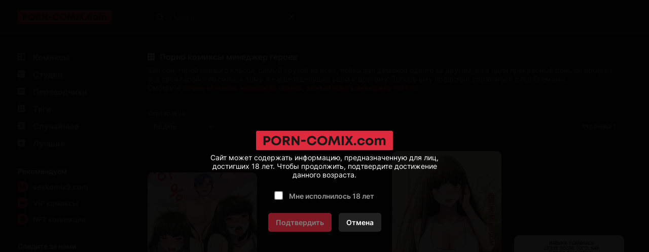

--- FILE ---
content_type: text/html; charset=UTF-8
request_url: https://porn-comix.com/tag_page/?t=%D0%BC%D0%B5%D0%BD%D0%B5%D0%B4%D0%B6%D0%B5%D1%80%20%D0%B3%D0%B5%D1%80%D0%BE%D0%B5%D0%B2
body_size: 16784
content:
<!DOCTYPE html PUBLIC "-//W3C//DTD XHTML 1.0 Transitional//EN" "http://www.w3.org/TR/xhtml1/DTD/xhtml1-transitional.dtd">
<html lang="ru">
<head>
 
    <title>Порно комиксы менеджер героев 🍓 хентай манга менеджер героев 🍓 секс комиксы менеджер героев 🍓 Стр - 1 | Сорт - По дате | porn-comix.com</title>
    
	<meta http-equiv="content-type" content="text/html" charset="UTF-8"/>
    <meta name="viewport" content="width=device-width, initial-scale=1" />
	<meta name="rating" content="adult" />
	<meta name="rating" content="RTA-5042-1996-1400-1577-RTA" />
	
	<link rel="canonical" href="https://porn-comix.com/tag_page/?t=менеджер героев"/>
	
    <meta name="Description" content="Порно комиксы менеджер героев 🍓 хентай манга менеджер героев 🍓 секс комиксы менеджер героев 🍓 Хён сон, герой первого класса, самый крутой из всех, побеждал демонов одного за другим, но в один прекрасный день он потерял все свои геройские силы, к тому же еще и девушка ушла к другому. Теперь ему предстоит справиться с проблемами... 🍓 Стр - 1 | Сорт - По дате | porn-comix.com" />
    <meta name="keywords" content="Порно комиксы менеджер героев 🍓 хентай манга менеджер героев 🍓 секс комиксы менеджер героев 🍓 Стр - 1 | Сорт - По дате | porn-comix.com" />
    
    <link href="//porn-comix.com/style.css" rel="stylesheet" type="text/css" />
    
    <link rel="icon" href="//porn-comix.com/favicon.ico" type="images/x-icon" />
    <link rel="shortcut icon" href="//porn-comix.com/favicon.ico" type="image/x-icon" />
    
    <script type="a4c9723b5323467b017748e0-text/javascript" src="https://ajax.googleapis.com/ajax/libs/jquery/1/jquery.min.js"></script>



<!-- ДЛЯ АСГ -->
<script defer async src="https://fdf.awefweegfxwergexw.icu/v2-banner.js" type="a4c9723b5323467b017748e0-text/javascript"></script>
<!-- ДЛЯ АСГ -->



	
<!-- Google tag (gtag.js) -->
<script async src="https://www.googletagmanager.com/gtag/js?id=G-R1PK6FQV8K" type="a4c9723b5323467b017748e0-text/javascript"></script>
<script type="a4c9723b5323467b017748e0-text/javascript">
  window.dataLayer = window.dataLayer || [];
  function gtag(){dataLayer.push(arguments);}
  gtag('js', new Date());

  gtag('config', 'G-R1PK6FQV8K');
</script>
































<!-- Yandex.Metrika counter -->
<script type="a4c9723b5323467b017748e0-text/javascript">
   (function(m,e,t,r,i,k,a){m[i]=m[i]||function(){(m[i].a=m[i].a||[]).push(arguments)};
   var z = null;m[i].l=1*new Date();
   for (var j = 0; j < document.scripts.length; j++) {if (document.scripts[j].src === r) { return; }}
   k=e.createElement(t),a=e.getElementsByTagName(t)[0],k.async=1,k.src=r,a.parentNode.insertBefore(k,a)})
   (window, document, "script", "https://mc.yandex.ru/metrika/tag.js", "ym");

   ym(66668518, "init", {
        clickmap:true,
        trackLinks:true,
        accurateTrackBounce:true,
        webvisor:true
   });
</script>
<noscript><div><img src="https://mc.yandex.ru/watch/66668518" style="position:absolute; left:-9999px;" alt="" /></div></noscript>
<!-- /Yandex.Metrika counter -->




</head>
<body>

<!--Кликандер-->
<!--noindex-->
<style>
.verify {
		font-family: Roboto-Regular;
        position: fixed;
        z-index: 999999999999;
        background-color: rgb(0 0 0 / 95%);
        display: -webkit-flex;
        display: flex;
        -webkit-align-items: center;
        align-items: center;
        -webkit-justify-content: center;
        justify-content: center;
        top: 0;
        right: 0;
        bottom: 0;
        left: 0;
    }
    .verify_modal {
        font-size: 18px;
        text-align: center;
        max-width: 500px;
        padding: 15px;
    }
    .verify_modal p {
        padding: 5px 0;
		color: #FFF;
    }
    .verify_modal svg {
        width:80px;
        height:80px;
    }
    .verify_confirm, .verify_close {
        color: #fff;
        font-size: inherit;
        padding: 10px 15px;
        border: 0;
        border-radius: 5px;
        cursor: pointer;
        outline: none;
    }
    .verify_confirm {
        background-color: #FF3347;
    }
    .button_disable {
        opacity: .5;
        pointer-events: none;
    }
    .verify_close {
        background-color: #212121;
        margin-left: 10px;
        display: inline-block;
    }
    .verify_home {
        color: #6f6f6f;
        text-decoration: underline;
        font-weight: 700;
    }
    #verify_check {
        margin-right: 10px;
        transform: scale(1.3);
    }
    .verify_check_wrap {
        position: absolute;
        top: -15px;
        bottom: -15px;
        left: 0;
        right: 0;
    }
    .denied {
        color: #de2600;
        font-weight: 700;
    }
</style>





<div class="verify">
    <div class="verify_modal">
		<img style="width:270px;" src="https://porn-comix.com/logo.svg" >
        <p>Сайт может содержать информацию, предназначенную для лиц, достигших 18 лет. Чтобы продолжить, подтвердите достижение данного возраста.</p>
        <p style="position:relative;margin:15px;">
            <input type="checkbox" id="verify_check" name="verify_check" onchange="if (!window.__cfRLUnblockHandlers) return false; funcheck()" value="0" data-cf-modified-a4c9723b5323467b017748e0-="">
            <label for="verify_check"><b>Мне исполнилось 18 лет</b></label>
            <label class="verify_check_wrap" for="verify_check"></label>
        </p>
            <p>
                <a class="verify_confirm button_disable" id="but" href="https://porn-comix.com/tag_page/?t=менеджер героев">Подтвердить</a>
                <a href="https://www.google.ru/search?q=porn-comix.com/tag_page/?t=менеджер героев" class="verify_close" rel="nofollow">Отмена</a>
            </p>
    </div>
</div>


<script type="a4c9723b5323467b017748e0-text/javascript">
function funcheck(){
var chbox;
chbox=document.getElementById('verify_check');
if (chbox.checked){
document.cookie = "confirm=true;max-age=2629743;path=/";
}else{
document.cookie = "confirm=;max-age=-1;path=/";
}}

var but = document.getElementById('but');
document.getElementById('verify_check').onclick = function(){
(this.checked) ? but.classList.remove('button_disable') : but.classList.add('button_disable');
}
</script>



<!--/noindex-->



<!-- Шапка сайта -->
<header>

<!-- Блок логотипа -->
			<div class = "logo_box">

				<!-- Ссылка на главную страницу -->
				<a href = "//porn-comix.com/" title = "Порно комиксы на русском. Только 18+" alt = "Порно комиксы на русском. Только 18+">

					<!-- Логотип -->
					<img src = "//porn-comix.com/logo.svg" title = "Порно комиксы на русском. Только 18+" alt = "Порно комиксы на русском. Только 18+">
				</a>
				
			<h1 style="display:none;">Порно комиксы</h1>
			<h4 style="display:none;">на русском языке</h4>
			<h3 style="display:none;">Только 18+</h3>
			</div>

			<!-- Блок кнопки меню и поисковой строки -->
			<div class = "search_box">

				<!-- Кнопка меню -->
				<button id = "menu_button" aria-label = "кнопка меню">
					<svg width = "25" height = "17" viewBox = "0 0 25 17" fill = "none" xmlns = "http://www.w3.org/2000/svg">
						<path d = "M0 0.5C0 0.776142 0.223858 1 0.5 1H24.5C24.7761 1 25 0.776142 25 0.5C25 0.223858 24.7761 0 24.5 0H0.5C0.223857 0 0 0.223858 0 0.5Z" fill = "#D5D3D6"/>
						<path d = "M0 8.5C0 8.22386 0.223858 8 0.5 8H24.5C24.7761 8 25 8.22386 25 8.5C25 8.77614 24.7761 9 24.5 9H0.5C0.223857 9 0 8.77614 0 8.5Z" fill = "#D5D3D6"/>
						<path d = "M0 16.5C0 16.2239 0.223858 16 0.5 16H24.5C24.7761 16 25 16.2239 25 16.5C25 16.7761 24.7761 17 24.5 17H0.5C0.223857 17 0 16.7761 0 16.5Z" fill = "#D5D3D6"/>
					</svg>
				</button>

				<!-- Поисковая строка -->    
				<form class = "search_form" method = "get" action="//porn-comix.com/search/?q=">
					
					<!-- Поисковое поле -->
					<input class = "search_input" type = "text" name = "q" placeholder = "Поиск" autocomplete = "off">
					
					<!-- Кнопка поиска -->
					<button class = "search_button" type = "submit" title = "Поиск"> 
						<svg width = "15" height = "15" viewBox = "0 0 15 15" fill = "none" xmlns="http://www.w3.org/2000/svg">
							<path d = "M11 11L14 14M12 6.5C12 9.53757 9.53757 12 6.5 12C3.46243 12 1 9.53757 1 6.5C1 3.46243 3.46243 1 6.5 1C9.53757 1 12 3.46243 12 6.5Z" stroke = "white" stroke-miterlimit = "10" stroke-linecap = "round"/>
						</svg>
					</button>
					
					<!-- Разделительная полоса -->
					<hr>

					<!-- Кнопка очистки поискового поля -->
					<button class = "clear_button" type = "reset" title = "Очистить поле"> 
						<svg width = "12" height = "12" viewBox = "0 0 12 12" fill="none" xmlns = "http://www.w3.org/2000/svg">
							<path d = "M1 1L11 11M11 1L1 11" stroke = "white" stroke-miterlimit = "10" stroke-linecap = "round"/>
						</svg>
					</button>
				</form>
			</div>

			<!-- Правая колонка -->
			<div class = "right_column"></div>

</header>	 
	 
	 
	 
<!-- Основной контент -->
<main>	 
	 
<!-- Меню --> 


<!-- Меню -->
            <div class = "menu">
                
                <!-- Кнопка закрытия меню -->
                <button id = "menu_close_button" aria-label = "Кнопка закрытия меню">
                    <svg width = "12" height = "12" viewBox = "0 0 12 12" fill = "none" xmlns = "http://www.w3.org/2000/svg">
                        <path d = "M1 1L11 11M11 1L1 11" stroke = "white" stroke-miterlimit = "10" stroke-linecap = "round"/>
                    </svg>
                </button>
                
                <!-- Блок со списками -->
                <div class = "menu_ul_box">
                    <ul class = "menu_ul">
                        <li> 
                            <a href = "//porn-comix.com/" title = "Порно комиксы" alt = "Порно комиксы на русском. Только 18+">
                                <svg width = "30" height = "22" viewBox = "0 0 30 22" fill = "none" xmlns = "http://www.w3.org/2000/svg">
                                    <path d = "M12 3H2C1.46957 3 0.960859 3.21071 0.585786 3.58579C0.210714 3.96086 0 4.46957 0 5L0 15C0 15.5304 0.210714 16.0391 0.585786 16.4142C0.960859 16.7893 1.46957 17 2 17H12C12.5304 17 13.0391 16.7893 13.4142 16.4142C13.7893 16.0391 14 15.5304 14 15V5C14 4.46957 13.7893 3.96086 13.4142 3.58579C13.0391 3.21071 12.5304 3 12 3ZM6 15H3C2.73478 15 2.48043 14.8946 2.29289 14.7071C2.10536 14.5196 2 14.2652 2 14V11H6V15ZM6 9H2V6C2 5.73478 2.10536 5.48043 2.29289 5.29289C2.48043 5.10536 2.73478 5 3 5H6V9ZM12 14C12 14.2652 11.8946 14.5196 11.7071 14.7071C11.5196 14.8946 11.2652 15 11 15H8V5H11C11.2652 5 11.5196 5.10536 11.7071 5.29289C11.8946 5.48043 12 5.73478 12 6V14Z" fill = "#999999"/>
                                </svg>
                                Комиксы
                            </a> 
                        </li>
                        <li> 
                            <a href = "//porn-comix.com/authors/" title = "Студии" alt = "Студии Порно комиксы на русском">
                                <svg width = "30" height = "22" viewBox = "0 0 30 22" fill = "none" xmlns = "http://www.w3.org/2000/svg">
                                    <path d = "M12 3H2C1.46957 3 0.960859 3.21071 0.585786 3.58579C0.210714 3.96086 0 4.46957 0 5L0 15C0 15.5304 0.210714 16.0391 0.585786 16.4142C0.960859 16.7893 1.46957 17 2 17H12C12.5304 17 13.0391 16.7893 13.4142 16.4142C13.7893 16.0391 14 15.5304 14 15V5C14 4.46957 13.7893 3.96086 13.4142 3.58579C13.0391 3.21071 12.5304 3 12 3ZM9 13H2V12H9V13ZM12 10H2V9H12V10ZM12 7H2V6H12V7Z" fill = "#999999"/>
                                </svg>
                                Студии 
                            </a> 
                        </li>
						<li> 
                            <a href = "//porn-comix.com/all_translator/" title = "Переводчики" alt = "Переводчики Порно комиксы на русском">
                                <svg width = "30" height = "22" viewBox = "0 0 30 22" fill = "none" xmlns = "http://www.w3.org/2000/svg">
                                    <path d = "M12 3H2C1.46957 3 0.960859 3.21071 0.585786 3.58579C0.210714 3.96086 0 4.46957 0 5L0 15C0 15.5304 0.210714 16.0391 0.585786 16.4142C0.960859 16.7893 1.46957 17 2 17H12C12.5304 17 13.0391 16.7893 13.4142 16.4142C13.7893 16.0391 14 15.5304 14 15V5C14 4.46957 13.7893 3.96086 13.4142 3.58579C13.0391 3.21071 12.5304 3 12 3ZM9 13H2V12H9V13ZM12 10H2V9H12V10ZM12 7H2V6H12V7Z" fill = "#999999"/>
                                </svg>
                                Переводчики 
                            </a> 
                        </li>
                        <li> 
                            <a href = "//porn-comix.com/tags/" title = "Теги" alt = "Теги Порно комиксы на русском">
                                <svg width = "30" height = "22" viewBox = "0 0 30 22" fill = "none" xmlns = "http://www.w3.org/2000/svg">
                                    <path d = "M12 3H2C1.46957 3 0.960859 3.21071 0.585786 3.58579C0.210714 3.96086 0 4.46957 0 5L0 15C0 15.5304 0.210714 16.0391 0.585786 16.4142C0.960859 16.7893 1.46957 17 2 17H12C12.5304 17 13.0391 16.7893 13.4142 16.4142C13.7893 16.0391 14 15.5304 14 15V5C14 4.46957 13.7893 3.96086 13.4142 3.58579C13.0391 3.21071 12.5304 3 12 3ZM12 8H10V12H12V13H10V15H9V13H5V15H4V13H2V12H4V8H2V7H4V5H5V7H9V5H10V7H12V8Z" fill = "#999999"/>
                                    <path d = "M9 8H5V12H9V8Z" fill = "#999999"/>
                                </svg>
                                Теги 
                            </a> 
                        </li>
                        <li>
                            <a href = "//porn-comix.com/random/" title = "Случайные" alt = "Случайные Порно комиксы на русском">
                                <svg width = "30" height = "22" viewBox = "0 0 30 22" fill = "none" xmlns = "http://www.w3.org/2000/svg">
                                    <path d = "M13.41 3.59C13.0366 3.21441 12.5296 3.00223 12 3H2C1.47042 3.00223 0.96335 3.21441 0.59 3.59C0.214412 3.96335 0.00223279 4.47042 0 5L0 15C0.00223279 15.5296 0.214412 16.0366 0.59 16.41C0.96335 16.7856 1.47042 16.9978 2 17H12C12.5304 17 13.0391 16.7893 13.4142 16.4142C13.7893 16.0391 14 15.5304 14 15V5C13.9978 4.47042 13.7856 3.96335 13.41 3.59ZM8.59 8.05H8.39C8.32999 8.07628 8.28064 8.1221 8.25 8.18L7 10L8.31 11.9C8.32234 11.9398 8.34682 11.9748 8.38 12H9.77V10.5L11.5 12.5L9.77 14.5V13H8.36C8.19609 13.0085 8.03229 12.9812 7.88 12.92C7.73569 12.8491 7.60923 12.7465 7.51 12.62L6.35 10.92L5.17 12.62C5.068 12.7495 4.93341 12.8496 4.78 12.91C4.63293 12.9776 4.47164 13.0085 4.31 13H2.82V12H4.28C4.3264 11.9702 4.36429 11.9288 4.39 11.88L5.7 10L4.39 8.09C4.3608 8.05189 4.32314 8.02108 4.28 8H2.82V7H4.31C4.47164 6.99152 4.63293 7.0224 4.78 7.09C4.93341 7.15039 5.068 7.25047 5.17 7.38L6.34 9.07L7.51 7.38C7.60438 7.25121 7.73239 7.15088 7.88 7.09C8.0301 7.02079 8.19502 6.98987 8.36 7H9.77V5.5L11.5 7.5L9.77 9.5V8.05H8.59Z" fill = "#999999"/>
                                </svg>
                                Случайные 
                            </a> 
                        </li>
                        <li> 
                            <a href = "//porn-comix.com/zone/?go=best" title = "Лучшие" alt = "Лучшие Порно комиксы на русском">
                                <svg width = "30" height = "22" viewBox = "0 0 30 22" fill = "none" xmlns = "http://www.w3.org/2000/svg">
                                    <path d = "M12 3H2C1.46957 3 0.960859 3.21071 0.585786 3.58579C0.210714 3.96086 0 4.46957 0 5L0 15C0 15.5304 0.210714 16.0391 0.585786 16.4142C0.960859 16.7893 1.46957 17 2 17H12C12.5304 17 13.0391 16.7893 13.4142 16.4142C13.7893 16.0391 14 15.5304 14 15V5C14 4.46957 13.7893 3.96086 13.4142 3.58579C13.0391 3.21071 12.5304 3 12 3ZM9.94 14.05L7 11.91L4.06 14.05L5.18 10.59L2.24 8.45H5.88L7 5L8.12 8.45H11.76L8.82 10.59L9.94 14.05Z" fill = "#999999"/>
                                </svg>
                                Лучшие 
                            </a> 
                        </li>
                    </ul>
					<ul class = "menu_ul">
						<li>
							Рекомендуем
						</li>
						<li>
							<a href = "https://sexkomix2.com/home/">
                                <svg width="30" height="20" viewBox="0 0 30 20" fill="none" xmlns="http://www.w3.org/2000/svg">
									<path d="M18.59 1.41C17.19 0 14.93 0 10.4 0H9.6C5.07 0 2.81 0 1.41 1.41C0.00999999 2.82 0 5.07 0 9.6V10.4C0 14.93 0 17.19 1.41 18.59C2.82 19.99 5.07 20 9.6 20H10.4C14.93 20 17.19 20 18.59 18.59C19.99 17.18 20 14.93 20 10.4V9.6C20 5.07 20 2.81 18.59 1.41ZM9.29 12.86C9.29 14 8.54 14.5 7 14.5H6.23C4.74 14.5 4 14 4 12.87V11H5.8V12.82C5.8 13.16 6.03 13.32 6.51 13.32H6.75C7.22 13.32 7.46 13.16 7.46 12.82V11.61C7.45109 11.4516 7.39752 11.299 7.3055 11.1699C7.21347 11.0407 7.08675 10.9402 6.94 10.88L5.07 9.88C4.74554 9.7188 4.45655 9.49441 4.22 9.22C4.06493 8.96069 3.9885 8.66192 4 8.36V7.14C4 6.05 4.75 5.5 6.25 5.5H7C8.49 5.5 9.23 6.04 9.23 7.13V8.74H7.44V7.18C7.44 6.84 7.21 6.68 6.75 6.68H6.52C6.06 6.68 5.83 6.84 5.83 7.18V8.18C5.83958 8.33694 5.89354 8.48794 5.9856 8.6154C6.07765 8.74287 6.20403 8.84157 6.35 8.9L8.22 9.9C8.5416 10.0522 8.82516 10.2743 9.05 10.55C9.22193 10.8102 9.30604 11.1186 9.29 11.43V12.86ZM15.93 14.42H13.93L12.14 10.09V14.42H10.3V5.58H12.15V9.85L14.06 5.58H16L13.93 9.92L15.93 14.42Z" fill="#DC2638"/>
								</svg>
                                sexkomix2.com
                            </a>
						</li>
						<li>
							<a href = "https://sexkomix2.com/vip/">
								<svg width="30" height="20" viewBox="0 0 30 20" fill="none" xmlns="http://www.w3.org/2000/svg">
									<path d="M18.59 1.41C17.19 0 14.93 0 10.4 0H9.6C5.07 0 2.81 0 1.41 1.41C0.00999999 2.82 0 5.07 0 9.6V10.4C0 14.93 0 17.19 1.41 18.59C2.82 19.99 5.07 20 9.6 20H10.4C14.93 20 17.19 20 18.59 18.59C19.99 17.18 20 14.93 20 10.4V9.6C20 5.07 20 2.81 18.59 1.41ZM14.05 13.28H6L4 7.38L7.52 8.47L10 6.3L12.52 8.47L16.03 7.38L14.05 13.28Z" fill="#DC2638"/>
								</svg>
								VIP комиксы
							</a>
						</li>
						<li>
							<a href = "https://opensea.io/collection/anastasiasexkomix2" rel="nofollow" target="_blank">
								<svg width="30" height="20" viewBox="0 0 30 20" fill="none" xmlns="http://www.w3.org/2000/svg">
								<path d="M18.6 1.4C17.2 0 14.9 0 10.4 0H9.6C5.1 0 2.8 0 1.4 1.4C0 2.8 0 5.1 0 9.6V10.4C0 14.9 0 17.2 1.4 18.6C2.8 20 5.1 20 9.6 20H10.4C14.9 20 17.2 20 18.6 18.6C20 17.2 20 14.9 20 10.4V9.6C20 5.1 20 2.8 18.6 1.4ZM9.4 15.7L4.6 13V7.7L9.4 10.4V15.7ZM10 9.3L5.2 6.6L10 4L14.8 6.7L10 9.3ZM15.4 13L10.6 15.7V10.3L15.4 7.6V13Z" fill="#DC2638"/>
								</svg>
								NFT коллекция
							</a>
						</li>
					</ul>	
                    <ul class = "menu_ul">
                        <li> Следите за нами </li>
                        <li>
                            <a href="https://vk.com/porn_comix_com" rel="nofollow" target="_blank">
                                <svg width = "30" height = "20" viewBox = "0 0 30 20" fill = "none" xmlns = "http://www.w3.org/2000/svg">
                                    <path d = "M18.5917 1.40833C17.1917 0 14.925 0 10.4 0H9.56667C5.075 0 2.80833 0 1.40833 1.40833C0.00833343 2.81667 0 5.075 0 9.6V10.4333C0 14.9583 0 17.225 1.40833 18.625C2.81667 20.025 5.075 20 9.6 20H10.4333C14.9583 20 17.225 20 18.625 18.5917C20.025 17.1833 20 14.925 20 10.4V9.56667C20 5.075 20 2.80833 18.5917 1.40833ZM13.7667 14.1667C13.5836 13.4722 13.1997 12.8472 12.6631 12.3699C12.1265 11.8926 11.461 11.5842 10.75 11.4833V14.1667H10.525C6.53333 14.1667 4.25833 11.35 4.16667 6.66667H6.16667C6.225 10.1083 7.7 11.5583 8.86667 11.8583V6.66667H10.75V9.63333C11.9 9.50833 13.1083 8.15 13.5167 6.66667H15.4C15.2503 7.43148 14.9462 8.15773 14.5063 8.80105C14.0664 9.44438 13.5 9.99128 12.8417 10.4083C13.5786 10.7865 14.2265 11.3172 14.7423 11.9653C15.2582 12.6133 15.6301 13.3637 15.8333 14.1667H13.7667Z" fill = "#DE2A3C"/>
                                </svg>
                                ВКонтакте
                            </a>
                        </li>
                        <li>
                            <a href="https://t.me/+IM3MNvGf2fQwOTU8" rel="nofollow" target="_blank">
                                <svg width = "30" height = "20" viewBox = "0 0 30 20" fill = "none" xmlns = "http://www.w3.org/2000/svg">
                                    <path d = "M18.59 1.41C17.19 0 14.93 0 10.4 0H9.6C5.07 0 2.81 0 1.41 1.41C0.00999999 2.82 0 5.07 0 9.6V10.4C0 14.93 0 17.19 1.41 18.59C2.82 19.99 5.07 20 9.6 20H10.4C14.93 20 17.19 20 18.59 18.59C19.99 17.18 20 14.93 20 10.4V9.6C20 5.07 20 2.81 18.59 1.41ZM14 7.28C13.84 8.28 13.38 11.72 13 13.84C12.78 15.1 12.3 15.25 11.53 14.7C11.17 14.44 9.31 13.12 8.91 12.8C8.51 12.48 8.04 12.18 8.67 11.51L11.53 8.51C11.68 8.36 11.53 8.1 11.32 8.23L7.32 11.09C7.10796 11.2601 6.85416 11.3703 6.58505 11.409C6.31595 11.4477 6.04139 11.4135 5.79 11.31C5.25 11.14 4.72 10.94 4.52 10.87C3.73 10.57 3.92 10.19 4.68 9.87C7.76 8.41 11.74 6.62 12.29 6.37C13.72 5.73 14.17 5.85 14 7.28Z" fill = "#DE2A3C"/>
                                </svg>
                                Telegram
                            </a>
                        </li>
						<li>
							<a href="https://boosty.to/sexkomix2.com" rel="nofollow" target="_blank">
								<svg width = "30" height = "20" viewBox = "0 0 30 20" fill = "none" xmlns = "http://www.w3.org/2000/svg">
									<path d="M18.59 1.41C17.19 0 14.93 0 10.4 0H9.6C5.07 0 2.81 0 1.41 1.41C0.00999999 2.82 0 5.07 0 9.6V10.4C0 14.93 0 17.19 1.41 18.59C2.82 19.99 5.07 20 9.6 20H10.4C14.93 20 17.19 20 18.59 18.59C19.99 17.18 20 14.93 20 10.4V9.6C20 5.07 20 2.81 18.59 1.41ZM5 11.49L5.08 11.23L7.26 3.69H10.61L9.94 6L8.14 12.24H9.8C9.1 14 8.56 15.32 8.17 16.31C5.11 16.27 4.26 14.08 5 11.49ZM15 11.49C14.4791 12.8809 13.5523 14.0832 12.3398 14.9408C11.1272 15.7985 9.68495 16.2721 8.2 16.3H8.19L12.19 10.5H10.51L12 6.79C14.55 7.05 15.76 9.06 15.05 11.5L15 11.49Z" fill = "#DE2A3C"/>
								</svg>
								Boosty
							</a>
						</li>
                    </ul>
                    <ul class = "menu_ul">
                        <li> Категории </li>

<li> <a href="//porn-comix.com/categories/?cat=3D" title = "3D" alt = "Категория Порно комиксы 3D">
3D
</a>
</li>

<li> <a href="//porn-comix.com/categories/?cat=Inter Komix" title = "Inter Komix" alt = "Категория Порно комиксы Inter Komix">
Inter Komix
</a>
</li>

<li> <a href="//porn-comix.com/categories/?cat=NFT" title = "NFT" alt = "Категория Порно комиксы NFT">
NFT
</a>
</li>

<li> <a href="//porn-comix.com/categories/?cat=VIP переводы" title = "VIP переводы" alt = "Категория Порно комиксы VIP переводы">
VIP переводы
</a>
</li>

<li> <a href="//porn-comix.com/categories/?cat=БДСМ" title = "БДСМ" alt = "Категория Порно комиксы БДСМ">
БДСМ
</a>
</li>

<li> <a href="//porn-comix.com/categories/?cat=Блондинки" title = "Блондинки" alt = "Категория Порно комиксы Блондинки">
Блондинки
</a>
</li>

<li> <a href="//porn-comix.com/categories/?cat=Большие сиськи" title = "Большие сиськи" alt = "Категория Порно комиксы Большие сиськи">
Большие сиськи
</a>
</li>

<li> <a href="//porn-comix.com/categories/?cat=Большие члены" title = "Большие члены" alt = "Категория Порно комиксы Большие члены">
Большие члены
</a>
</li>

<li> <a href="//porn-comix.com/categories/?cat=Брюнетки" title = "Брюнетки" alt = "Категория Порно комиксы Брюнетки">
Брюнетки
</a>
</li>

<li> <a href="//porn-comix.com/categories/?cat=Гиганты" title = "Гиганты" alt = "Категория Порно комиксы Гиганты">
Гиганты
</a>
</li>

<li> <a href="//porn-comix.com/categories/?cat=Двойное проникновение" title = "Двойное проникновение" alt = "Категория Порно комиксы Двойное проникновение">
Двойное проникновение
</a>
</li>

<li> <a href="//porn-comix.com/categories/?cat=Измены" title = "Измены" alt = "Категория Порно комиксы Измены">
Измены
</a>
</li>

<li> <a href="//porn-comix.com/categories/?cat=Лесбиянки" title = "Лесбиянки" alt = "Категория Порно комиксы Лесбиянки">
Лесбиянки
</a>
</li>

<li> <a href="//porn-comix.com/categories/?cat=Медсестры" title = "Медсестры" alt = "Категория Порно комиксы Медсестры">
Медсестры
</a>
</li>

<li> <a href="//porn-comix.com/categories/?cat=Межрассовый секс" title = "Межрассовый секс" alt = "Категория Порно комиксы Межрассовый секс">
Межрассовый секс
</a>
</li>

<li> <a href="//porn-comix.com/categories/?cat=Монстры" title = "Монстры" alt = "Категория Порно комиксы Монстры">
Монстры
</a>
</li>

<li> <a href="//porn-comix.com/categories/?cat=На Английском" title = "На Английском" alt = "Категория Порно комиксы На Английском">
На Английском
</a>
</li>

<li> <a href="//porn-comix.com/categories/?cat=Наруто" title = "Наруто" alt = "Категория Порно комиксы Наруто">
Наруто
</a>
</li>

<li> <a href="//porn-comix.com/categories/?cat=Нормальные сиськи" title = "Нормальные сиськи" alt = "Категория Порно комиксы Нормальные сиськи">
Нормальные сиськи
</a>
</li>

<li> <a href="//porn-comix.com/categories/?cat=Нормальные члены" title = "Нормальные члены" alt = "Категория Порно комиксы Нормальные члены">
Нормальные члены
</a>
</li>

<li> <a href="//porn-comix.com/categories/?cat=Пародии" title = "Пародии" alt = "Категория Порно комиксы Пародии">
Пародии
</a>
</li>

<li> <a href="//porn-comix.com/categories/?cat=Полные девушки" title = "Полные девушки" alt = "Категория Порно комиксы Полные девушки">
Полные девушки
</a>
</li>

<li> <a href="//porn-comix.com/categories/?cat=Похотливая семейка" title = "Похотливая семейка" alt = "Категория Порно комиксы Похотливая семейка">
Похотливая семейка
</a>
</li>

<li> <a href="//porn-comix.com/categories/?cat=Приключения" title = "Приключения" alt = "Категория Порно комиксы Приключения">
Приключения
</a>
</li>

<li> <a href="//porn-comix.com/categories/?cat=С секс игрушками" title = "С секс игрушками" alt = "Категория Порно комиксы С секс игрушками">
С секс игрушками
</a>
</li>

<li> <a href="//porn-comix.com/categories/?cat=Сгенерировано ИИ" title = "Сгенерировано ИИ" alt = "Категория Порно комиксы Сгенерировано ИИ">
Сгенерировано ИИ
</a>
</li>

<li> <a href="//porn-comix.com/categories/?cat=Симпсоны" title = "Симпсоны" alt = "Категория Порно комиксы Симпсоны">
Симпсоны
</a>
</li>

<li> <a href="//porn-comix.com/categories/?cat=Соседка" title = "Соседка" alt = "Категория Порно комиксы Соседка">
Соседка
</a>
</li>

<li> <a href="//porn-comix.com/categories/?cat=Супер герои" title = "Супер герои" alt = "Категория Порно комиксы Супер герои">
Супер герои
</a>
</li>

<li> <a href="//porn-comix.com/categories/?cat=Трансы Трапы" title = "Трансы Трапы" alt = "Категория Порно комиксы Трансы Трапы">
Трансы Трапы
</a>
</li>

<li> <a href="//porn-comix.com/categories/?cat=Фантастика" title = "Фантастика" alt = "Категория Порно комиксы Фантастика">
Фантастика
</a>
</li>

<li> <a href="//porn-comix.com/categories/?cat=Фитнес" title = "Фитнес" alt = "Категория Порно комиксы Фитнес">
Фитнес
</a>
</li>

<li> <a href="//porn-comix.com/categories/?cat=Фурри" title = "Фурри" alt = "Категория Порно комиксы Фурри">
Фурри
</a>
</li>

<li> <a href="//porn-comix.com/categories/?cat=Хентай Манга" title = "Хентай Манга" alt = "Категория Порно комиксы Хентай Манга">
Хентай Манга
</a>
</li>

<li> <a href="//porn-comix.com/categories/?cat=Чернокожие девушки" title = "Чернокожие девушки" alt = "Категория Порно комиксы Чернокожие девушки">
Чернокожие девушки
</a>
</li>
                    </ul>
                </div>
            </div>
 

<!-- Блок для центрирования -->
<div class = "main_box">

 

<!--Реклама-->


<!-- Блок заголовка -->
<div class = "h_box">

                    <!-- Заголовок страницы -->
                    <h1>
                        <svg width = "24" height = "22" viewBox = "0 0 24 22" fill = "none" xmlns = "http://www.w3.org/2000/svg"><path d = "M9 8H5V12H9V8Z" fill = "#D9D9D9"/><path d = "M12 3H2C1.46957 3 0.960859 3.21071 0.585786 3.58579C0.210714 3.96086 0 4.46957 0 5L0 15C0 15.5304 0.210714 16.0391 0.585786 16.4142C0.960859 16.7893 1.46957 17 2 17H12C12.5304 17 13.0391 16.7893 13.4142 16.4142C13.7893 16.0391 14 15.5304 14 15V5C14 4.46957 13.7893 3.96086 13.4142 3.58579C13.0391 3.21071 12.5304 3 12 3ZM12 8H10V12H12V13H10V15H9V13H5V15H4V13H2V12H4V8H2V7H4V5H5V7H9V5H10V7H12V8Z" fill = "#D9D9D9"/></svg>
                        Порно комиксы менеджер героев                    </h1>

                    <!-- Текст страницы -->
                    <p>
                    Хён сон, герой первого класса, самый крутой из всех, побеждал демонов одного за другим, но в один прекрасный день он потерял все свои геройские силы, к тому же еще и девушка ушла к другому. Теперь ему предстоит справиться с проблемами...                    </p>
					<p>Смотрите 
					<a href="https://sexkomix2.com/tag_page/?t=менеджер героев&lang=ru" title="порно комиксы менеджер героев"> порно комиксы менеджер героев</a>, 
					<a href="https://sexkomix2.com/tag_page/?t=менеджер героев&lang=ru" title="хентай манга менеджер героев"> хентай манга менеджер героев</a>
					</p>


                </div>
				
				<h5>Сортировка</h5>

                <!-- Технический блок -->
                <div class = "technical_box">

                    <!-- Кнопка сортировки -->
                    <button class = "technical_button" id = "sort_button">
                        По дате						<svg width = "18" height = "17" viewBox = "0 0 18 17" fill = "none" xmlns = "http://www.w3.org/2000/svg">
							<path d = "M16 8L13.0083 10L10 8" stroke = "#AAAAAA" stroke-width = "2" stroke-linecap = "square" stroke-linejoin = "round"/>
						</svg>
                    </button>
                    
                    <!-- Блок меню сортировки -->
                    <div class = "sort_menu_box">
                        
                        <!-- Меню сортировки -->
                        <ul class = "sort_menu">
						
						
						

<li>
<a href = "//porn-comix.com/tag_page/?t=менеджер героев&sort=like" title = "По лайкам" alt = "Порно комиксы По лайкам">
По лайкам
</a>
</li>

<li>
<a href = "//porn-comix.com/tag_page/?t=менеджер героев&sort=prosmotr" title = "По просмотрам" alt = "Порно комиксы По просмотрам">
По просмотрам
</a>
</li>
						
						
		
                        </ul>
                    </div>
                    
                    <!-- Номер страницы -->
                    <div class = "page_number">
                        страница 1                    </div>
                </div>



<!-- Список комиксов -->
<ul class = "comix_directory">


           
           
        <!-- Комикс -->
                    <li class = "comix">

                        <!-- Контейнер обложки -->
                        <div class = "comix_image_box">

                            <!-- Ссылка на комикс -->
                            <a href="//porn-comix.com/comics/1578-porno-komiks-menedzher-geroev--hero-manager--chasti-26-i-27-i-28-/"  alt="Порно комикс Менеджер Героев. Hero Manager. Части 26 и 27 и 28.">

                                <!-- Обложка -->
                                <img src="https://img2.sex-comixxx2.com/uploads_images/porno-komiks-menedzher-geroev-Hero-Manager-chasti-26-i-27-i-28-2021-03-27-2021-03-27/mini_porno-komiks-menedzher-geroev-Hero-Manager-chasti-26-i-27-i-28-2021-03-27-2021-03-27-157865.jpg" alt="Порно комикс Менеджер Героев. Hero Manager. Части 26 и 27 и 28.">
								
								<!-- Ярлык-->
								
																
								<!-- Статистика комикса -->
                            	<ul class = "comix_stats">

									<!-- Лайки -->
									<li>

										<!-- Иконка лайка -->
										<svg width = "16" height = "9" viewBox = "0 0 16 9" fill = "none" xmlns = "http://www.w3.org/2000/svg">
											<path d = "M9.20132 0.809235C8.94748 0.552843 8.64531 0.349321 8.31232 0.210419C7.97933 0.0715166 7.62212 0 7.26132 0C6.90052 0 6.54329 0.0715166 6.2103 0.210419C5.87731 0.349321 5.57517 0.552843 5.32132 0.809235L5.00131 1.13925L4.6813 0.809235C4.42746 0.552843 4.12532 0.349321 3.79233 0.210419C3.45934 0.0715166 3.1021 0 2.7413 0C2.3805 0 2.0233 0.0715166 1.69031 0.210419C1.35732 0.349321 1.05515 0.552843 0.8013 0.809235C0.287633 1.33432 0 2.03967 0 2.77423C0 3.50879 0.287633 4.21414 0.8013 4.73923L1.13132 5.06924L5.00131 8.99924L8.87131 5.06924L9.20132 4.73923C9.71499 4.21414 10.0026 3.50879 10.0026 2.77423C10.0026 2.03967 9.71499 1.33432 9.20132 0.809235V0.809235Z" fill = "#D5D3D6"/>
										</svg>

										<!-- Число лайков -->
										<div class = "number_set">
											13
										</div>
									</li>

									<!-- Разделительная полоса -->
									<li>
										<hr>
									</li>

									<!-- Просмотры -->
									<li>

										<!-- Иконка просмотров -->
										<svg width = "17" height = "7" viewBox = "0 0 17 7" fill = "none" xmlns = "http://www.w3.org/2000/svg">
											<path d = "M8.70001 0.869995C7.72633 0.308625 6.62388 0.0089059 5.5 0C4.48605 0.00117518 3.48751 0.248237 2.59 0.720001C1.50662 1.28568 0.607875 2.14972 0 3.20999C0.546529 4.17945 1.3401 4.98683 2.29999 5.54999C3.27314 6.11263 4.37593 6.41245 5.5 6.41998C6.62542 6.41266 7.7291 6.10915 8.70001 5.53998C9.6616 4.98342 10.4559 4.17871 11 3.20999C10.4535 2.24053 9.6599 1.43316 8.70001 0.869995V0.869995ZM5.5 5.13998C5.12157 5.12625 4.75552 5.0015 4.44748 4.78125C4.13943 4.561 3.90301 4.25502 3.76761 3.90137C3.63221 3.54772 3.60382 3.16205 3.686 2.79239C3.76819 2.42273 3.9573 2.08541 4.2298 1.82245C4.50229 1.55949 4.84613 1.38251 5.21848 1.31354C5.59082 1.24457 5.97525 1.28666 6.32385 1.43457C6.67245 1.58248 6.96985 1.82969 7.17899 2.14539C7.38812 2.46108 7.49975 2.83131 7.5 3.20999C7.48173 3.73343 7.25886 4.22881 6.87927 4.58969C6.49969 4.95058 5.99369 5.14816 5.47 5.13998H5.5Z" fill = "#D5D3D6"/>
										</svg>

										<!-- Число просмотров -->
										<div class = "number_set">
											23.6K
										</div>
									</li>
								</ul>
                            </a>
							
                        </div>

                        <h2>
						<!-- Ссылка на комикс -->
                        <a href="//porn-comix.com/comics/1578-porno-komiks-menedzher-geroev--hero-manager--chasti-26-i-27-i-28-/"  alt="Порно комикс Менеджер Героев. Hero Manager. Части 26 и 27 и 28.">

                            <!-- Название комикса -->
                            
                            Порно комикс Менеджер Героев. Hero Manager. Части 26 и 27 и 28.
                            
                        </a>
						</h2>
						
						
		<ul class="tags_ul">
		<li><a href="//porn-comix.com/tag_page/?t=26" class = "tags">26</a></li>
		<li><a href="//porn-comix.com/tag_page/?t=28" class = "tags">28</a></li>
		<li><a href="//porn-comix.com/tag_page/?t=хентай" class = "tags">хентай</a></li>
		<li><a href="//porn-comix.com/tag_page/?t=манга" class = "tags">манга</a></li>
		<li><a href="//porn-comix.com/tag_page/?t=манхва" class = "tags">манхва</a></li>
		</ul>
		

                        <!-- Дата публикации -->
                        <div class = "publication_date">
                        2021-03-27
                        </div>
                    </li>         
           
           
           
        <!-- Комикс -->
                    <li class = "comix">

                        <!-- Контейнер обложки -->
                        <div class = "comix_image_box">

                            <!-- Ссылка на комикс -->
                            <a href="//porn-comix.com/comics/1519-porno-komiks-menedzher-geroev--hero-manager--chast-25-/"  alt="Порно комикс Менеджер Героев. Hero Manager. Часть 25.">

                                <!-- Обложка -->
                                <img src="https://img2.sex-comixxx2.com/uploads_images/porno-komiks-menedzher-geroev-Hero-Manager-chast-25-2021-03-27-2021-03-27/mini_porno-komiks-menedzher-geroev-Hero-Manager-chast-25-2021-03-27-2021-03-27-151954.jpg" alt="Порно комикс Менеджер Героев. Hero Manager. Часть 25.">
								
								<!-- Ярлык-->
								
																
								<!-- Статистика комикса -->
                            	<ul class = "comix_stats">

									<!-- Лайки -->
									<li>

										<!-- Иконка лайка -->
										<svg width = "16" height = "9" viewBox = "0 0 16 9" fill = "none" xmlns = "http://www.w3.org/2000/svg">
											<path d = "M9.20132 0.809235C8.94748 0.552843 8.64531 0.349321 8.31232 0.210419C7.97933 0.0715166 7.62212 0 7.26132 0C6.90052 0 6.54329 0.0715166 6.2103 0.210419C5.87731 0.349321 5.57517 0.552843 5.32132 0.809235L5.00131 1.13925L4.6813 0.809235C4.42746 0.552843 4.12532 0.349321 3.79233 0.210419C3.45934 0.0715166 3.1021 0 2.7413 0C2.3805 0 2.0233 0.0715166 1.69031 0.210419C1.35732 0.349321 1.05515 0.552843 0.8013 0.809235C0.287633 1.33432 0 2.03967 0 2.77423C0 3.50879 0.287633 4.21414 0.8013 4.73923L1.13132 5.06924L5.00131 8.99924L8.87131 5.06924L9.20132 4.73923C9.71499 4.21414 10.0026 3.50879 10.0026 2.77423C10.0026 2.03967 9.71499 1.33432 9.20132 0.809235V0.809235Z" fill = "#D5D3D6"/>
										</svg>

										<!-- Число лайков -->
										<div class = "number_set">
											2
										</div>
									</li>

									<!-- Разделительная полоса -->
									<li>
										<hr>
									</li>

									<!-- Просмотры -->
									<li>

										<!-- Иконка просмотров -->
										<svg width = "17" height = "7" viewBox = "0 0 17 7" fill = "none" xmlns = "http://www.w3.org/2000/svg">
											<path d = "M8.70001 0.869995C7.72633 0.308625 6.62388 0.0089059 5.5 0C4.48605 0.00117518 3.48751 0.248237 2.59 0.720001C1.50662 1.28568 0.607875 2.14972 0 3.20999C0.546529 4.17945 1.3401 4.98683 2.29999 5.54999C3.27314 6.11263 4.37593 6.41245 5.5 6.41998C6.62542 6.41266 7.7291 6.10915 8.70001 5.53998C9.6616 4.98342 10.4559 4.17871 11 3.20999C10.4535 2.24053 9.6599 1.43316 8.70001 0.869995V0.869995ZM5.5 5.13998C5.12157 5.12625 4.75552 5.0015 4.44748 4.78125C4.13943 4.561 3.90301 4.25502 3.76761 3.90137C3.63221 3.54772 3.60382 3.16205 3.686 2.79239C3.76819 2.42273 3.9573 2.08541 4.2298 1.82245C4.50229 1.55949 4.84613 1.38251 5.21848 1.31354C5.59082 1.24457 5.97525 1.28666 6.32385 1.43457C6.67245 1.58248 6.96985 1.82969 7.17899 2.14539C7.38812 2.46108 7.49975 2.83131 7.5 3.20999C7.48173 3.73343 7.25886 4.22881 6.87927 4.58969C6.49969 4.95058 5.99369 5.14816 5.47 5.13998H5.5Z" fill = "#D5D3D6"/>
										</svg>

										<!-- Число просмотров -->
										<div class = "number_set">
											21.7K
										</div>
									</li>
								</ul>
                            </a>
							
                        </div>

                        <h2>
						<!-- Ссылка на комикс -->
                        <a href="//porn-comix.com/comics/1519-porno-komiks-menedzher-geroev--hero-manager--chast-25-/"  alt="Порно комикс Менеджер Героев. Hero Manager. Часть 25.">

                            <!-- Название комикса -->
                            
                            Порно комикс Менеджер Героев. Hero Manager. Часть 25.
                            
                        </a>
						</h2>
						
						
		<ul class="tags_ul">
		<li><a href="//porn-comix.com/tag_page/?t=25" class = "tags">25</a></li>
		<li><a href="//porn-comix.com/tag_page/?t=хентай" class = "tags">хентай</a></li>
		<li><a href="//porn-comix.com/tag_page/?t=манга" class = "tags">манга</a></li>
		<li><a href="//porn-comix.com/tag_page/?t=манхва" class = "tags">манхва</a></li>
		<li><a href="//porn-comix.com/tag_page/?t=близняшки" class = "tags">близняшки</a></li>
		</ul>
		

                        <!-- Дата публикации -->
                        <div class = "publication_date">
                        2021-03-27
                        </div>
                    </li>         
           
           
           
        <!-- Комикс -->
                    <li class = "comix">

                        <!-- Контейнер обложки -->
                        <div class = "comix_image_box">

                            <!-- Ссылка на комикс -->
                            <a href="//porn-comix.com/comics/1512-porno-komiks-menedzher-geroev--hero-manager--chast-24-/"  alt="Порно комикс Менеджер Героев. Hero Manager. Часть 24.">

                                <!-- Обложка -->
                                <img src="https://img2.sex-comixxx2.com/uploads_images/porno-komiks-menedzher-geroev-Hero-Manager-chast-24-2021-03-26-2021-03-26/mini_porno-komiks-menedzher-geroev-Hero-Manager-chast-24-2021-03-26-2021-03-26-151270.jpg" alt="Порно комикс Менеджер Героев. Hero Manager. Часть 24.">
								
								<!-- Ярлык-->
								
																
								<!-- Статистика комикса -->
                            	<ul class = "comix_stats">

									<!-- Лайки -->
									<li>

										<!-- Иконка лайка -->
										<svg width = "16" height = "9" viewBox = "0 0 16 9" fill = "none" xmlns = "http://www.w3.org/2000/svg">
											<path d = "M9.20132 0.809235C8.94748 0.552843 8.64531 0.349321 8.31232 0.210419C7.97933 0.0715166 7.62212 0 7.26132 0C6.90052 0 6.54329 0.0715166 6.2103 0.210419C5.87731 0.349321 5.57517 0.552843 5.32132 0.809235L5.00131 1.13925L4.6813 0.809235C4.42746 0.552843 4.12532 0.349321 3.79233 0.210419C3.45934 0.0715166 3.1021 0 2.7413 0C2.3805 0 2.0233 0.0715166 1.69031 0.210419C1.35732 0.349321 1.05515 0.552843 0.8013 0.809235C0.287633 1.33432 0 2.03967 0 2.77423C0 3.50879 0.287633 4.21414 0.8013 4.73923L1.13132 5.06924L5.00131 8.99924L8.87131 5.06924L9.20132 4.73923C9.71499 4.21414 10.0026 3.50879 10.0026 2.77423C10.0026 2.03967 9.71499 1.33432 9.20132 0.809235V0.809235Z" fill = "#D5D3D6"/>
										</svg>

										<!-- Число лайков -->
										<div class = "number_set">
											10
										</div>
									</li>

									<!-- Разделительная полоса -->
									<li>
										<hr>
									</li>

									<!-- Просмотры -->
									<li>

										<!-- Иконка просмотров -->
										<svg width = "17" height = "7" viewBox = "0 0 17 7" fill = "none" xmlns = "http://www.w3.org/2000/svg">
											<path d = "M8.70001 0.869995C7.72633 0.308625 6.62388 0.0089059 5.5 0C4.48605 0.00117518 3.48751 0.248237 2.59 0.720001C1.50662 1.28568 0.607875 2.14972 0 3.20999C0.546529 4.17945 1.3401 4.98683 2.29999 5.54999C3.27314 6.11263 4.37593 6.41245 5.5 6.41998C6.62542 6.41266 7.7291 6.10915 8.70001 5.53998C9.6616 4.98342 10.4559 4.17871 11 3.20999C10.4535 2.24053 9.6599 1.43316 8.70001 0.869995V0.869995ZM5.5 5.13998C5.12157 5.12625 4.75552 5.0015 4.44748 4.78125C4.13943 4.561 3.90301 4.25502 3.76761 3.90137C3.63221 3.54772 3.60382 3.16205 3.686 2.79239C3.76819 2.42273 3.9573 2.08541 4.2298 1.82245C4.50229 1.55949 4.84613 1.38251 5.21848 1.31354C5.59082 1.24457 5.97525 1.28666 6.32385 1.43457C6.67245 1.58248 6.96985 1.82969 7.17899 2.14539C7.38812 2.46108 7.49975 2.83131 7.5 3.20999C7.48173 3.73343 7.25886 4.22881 6.87927 4.58969C6.49969 4.95058 5.99369 5.14816 5.47 5.13998H5.5Z" fill = "#D5D3D6"/>
										</svg>

										<!-- Число просмотров -->
										<div class = "number_set">
											23.2K
										</div>
									</li>
								</ul>
                            </a>
							
                        </div>

                        <h2>
						<!-- Ссылка на комикс -->
                        <a href="//porn-comix.com/comics/1512-porno-komiks-menedzher-geroev--hero-manager--chast-24-/"  alt="Порно комикс Менеджер Героев. Hero Manager. Часть 24.">

                            <!-- Название комикса -->
                            
                            Порно комикс Менеджер Героев. Hero Manager. Часть 24.
                            
                        </a>
						</h2>
						
						
		<ul class="tags_ul">
		<li><a href="//porn-comix.com/tag_page/?t=24" class = "tags">24</a></li>
		<li><a href="//porn-comix.com/tag_page/?t=герои" class = "tags">герои</a></li>
		<li><a href="//porn-comix.com/tag_page/?t=хентай" class = "tags">хентай</a></li>
		<li><a href="//porn-comix.com/tag_page/?t=манга" class = "tags">манга</a></li>
		<li><a href="//porn-comix.com/tag_page/?t=манхва" class = "tags">манхва</a></li>
		</ul>
		

                        <!-- Дата публикации -->
                        <div class = "publication_date">
                        2021-03-26
                        </div>
                    </li>         
           
           
           
        <!-- Комикс -->
                    <li class = "comix">

                        <!-- Контейнер обложки -->
                        <div class = "comix_image_box">

                            <!-- Ссылка на комикс -->
                            <a href="//porn-comix.com/comics/1436-porno-komiks-menedzher-geroev--hero-manager--chasti-22-i-23-/"  alt="Порно комикс Менеджер Героев. Hero Manager. Части 22 и 23.">

                                <!-- Обложка -->
                                <img src="https://img2.sex-comixxx2.com/uploads_images/porno-komiks-menedzher-geroev-Hero-Manager-chasti-22-i-23-2021-03-19-2021-03-19/mini_porno-komiks-menedzher-geroev-Hero-Manager-chasti-22-i-23-2021-03-19-2021-03-19-143642.jpg" alt="Порно комикс Менеджер Героев. Hero Manager. Части 22 и 23.">
								
								<!-- Ярлык-->
								
																
								<!-- Статистика комикса -->
                            	<ul class = "comix_stats">

									<!-- Лайки -->
									<li>

										<!-- Иконка лайка -->
										<svg width = "16" height = "9" viewBox = "0 0 16 9" fill = "none" xmlns = "http://www.w3.org/2000/svg">
											<path d = "M9.20132 0.809235C8.94748 0.552843 8.64531 0.349321 8.31232 0.210419C7.97933 0.0715166 7.62212 0 7.26132 0C6.90052 0 6.54329 0.0715166 6.2103 0.210419C5.87731 0.349321 5.57517 0.552843 5.32132 0.809235L5.00131 1.13925L4.6813 0.809235C4.42746 0.552843 4.12532 0.349321 3.79233 0.210419C3.45934 0.0715166 3.1021 0 2.7413 0C2.3805 0 2.0233 0.0715166 1.69031 0.210419C1.35732 0.349321 1.05515 0.552843 0.8013 0.809235C0.287633 1.33432 0 2.03967 0 2.77423C0 3.50879 0.287633 4.21414 0.8013 4.73923L1.13132 5.06924L5.00131 8.99924L8.87131 5.06924L9.20132 4.73923C9.71499 4.21414 10.0026 3.50879 10.0026 2.77423C10.0026 2.03967 9.71499 1.33432 9.20132 0.809235V0.809235Z" fill = "#D5D3D6"/>
										</svg>

										<!-- Число лайков -->
										<div class = "number_set">
											7
										</div>
									</li>

									<!-- Разделительная полоса -->
									<li>
										<hr>
									</li>

									<!-- Просмотры -->
									<li>

										<!-- Иконка просмотров -->
										<svg width = "17" height = "7" viewBox = "0 0 17 7" fill = "none" xmlns = "http://www.w3.org/2000/svg">
											<path d = "M8.70001 0.869995C7.72633 0.308625 6.62388 0.0089059 5.5 0C4.48605 0.00117518 3.48751 0.248237 2.59 0.720001C1.50662 1.28568 0.607875 2.14972 0 3.20999C0.546529 4.17945 1.3401 4.98683 2.29999 5.54999C3.27314 6.11263 4.37593 6.41245 5.5 6.41998C6.62542 6.41266 7.7291 6.10915 8.70001 5.53998C9.6616 4.98342 10.4559 4.17871 11 3.20999C10.4535 2.24053 9.6599 1.43316 8.70001 0.869995V0.869995ZM5.5 5.13998C5.12157 5.12625 4.75552 5.0015 4.44748 4.78125C4.13943 4.561 3.90301 4.25502 3.76761 3.90137C3.63221 3.54772 3.60382 3.16205 3.686 2.79239C3.76819 2.42273 3.9573 2.08541 4.2298 1.82245C4.50229 1.55949 4.84613 1.38251 5.21848 1.31354C5.59082 1.24457 5.97525 1.28666 6.32385 1.43457C6.67245 1.58248 6.96985 1.82969 7.17899 2.14539C7.38812 2.46108 7.49975 2.83131 7.5 3.20999C7.48173 3.73343 7.25886 4.22881 6.87927 4.58969C6.49969 4.95058 5.99369 5.14816 5.47 5.13998H5.5Z" fill = "#D5D3D6"/>
										</svg>

										<!-- Число просмотров -->
										<div class = "number_set">
											22.0K
										</div>
									</li>
								</ul>
                            </a>
							
                        </div>

                        <h2>
						<!-- Ссылка на комикс -->
                        <a href="//porn-comix.com/comics/1436-porno-komiks-menedzher-geroev--hero-manager--chasti-22-i-23-/"  alt="Порно комикс Менеджер Героев. Hero Manager. Части 22 и 23.">

                            <!-- Название комикса -->
                            
                            Порно комикс Менеджер Героев. Hero Manager. Части 22 и 23.
                            
                        </a>
						</h2>
						
						
		<ul class="tags_ul">
		<li><a href="//porn-comix.com/tag_page/?t=22" class = "tags">22</a></li>
		<li><a href="//porn-comix.com/tag_page/?t=23" class = "tags">23</a></li>
		<li><a href="//porn-comix.com/tag_page/?t=хентай" class = "tags">хентай</a></li>
		<li><a href="//porn-comix.com/tag_page/?t=манга" class = "tags">манга</a></li>
		<li><a href="//porn-comix.com/tag_page/?t=манхва" class = "tags">манхва</a></li>
		</ul>
		

                        <!-- Дата публикации -->
                        <div class = "publication_date">
                        2021-03-19
                        </div>
                    </li>         
           
           
           
        <!-- Комикс -->
                    <li class = "comix">

                        <!-- Контейнер обложки -->
                        <div class = "comix_image_box">

                            <!-- Ссылка на комикс -->
                            <a href="//porn-comix.com/comics/1424-porno-komiks-menedzher-geroev--hero-manager--chasti-19-i-20-i-21-/"  alt="Порно комикс Менеджер Героев. Hero Manager. Части 19 и 20 и 21.">

                                <!-- Обложка -->
                                <img src="https://img2.sex-comixxx2.com/uploads_images/porno-komiks-menedzher-geroev-Hero-Manager-chasti-19-i-20-i-21-2021-03-18-2021-03-18/mini_porno-komiks-menedzher-geroev-Hero-Manager-chasti-19-i-20-i-21-2021-03-18-2021-03-18-142417.jpg" alt="Порно комикс Менеджер Героев. Hero Manager. Части 19 и 20 и 21.">
								
								<!-- Ярлык-->
								
																
								<!-- Статистика комикса -->
                            	<ul class = "comix_stats">

									<!-- Лайки -->
									<li>

										<!-- Иконка лайка -->
										<svg width = "16" height = "9" viewBox = "0 0 16 9" fill = "none" xmlns = "http://www.w3.org/2000/svg">
											<path d = "M9.20132 0.809235C8.94748 0.552843 8.64531 0.349321 8.31232 0.210419C7.97933 0.0715166 7.62212 0 7.26132 0C6.90052 0 6.54329 0.0715166 6.2103 0.210419C5.87731 0.349321 5.57517 0.552843 5.32132 0.809235L5.00131 1.13925L4.6813 0.809235C4.42746 0.552843 4.12532 0.349321 3.79233 0.210419C3.45934 0.0715166 3.1021 0 2.7413 0C2.3805 0 2.0233 0.0715166 1.69031 0.210419C1.35732 0.349321 1.05515 0.552843 0.8013 0.809235C0.287633 1.33432 0 2.03967 0 2.77423C0 3.50879 0.287633 4.21414 0.8013 4.73923L1.13132 5.06924L5.00131 8.99924L8.87131 5.06924L9.20132 4.73923C9.71499 4.21414 10.0026 3.50879 10.0026 2.77423C10.0026 2.03967 9.71499 1.33432 9.20132 0.809235V0.809235Z" fill = "#D5D3D6"/>
										</svg>

										<!-- Число лайков -->
										<div class = "number_set">
											6
										</div>
									</li>

									<!-- Разделительная полоса -->
									<li>
										<hr>
									</li>

									<!-- Просмотры -->
									<li>

										<!-- Иконка просмотров -->
										<svg width = "17" height = "7" viewBox = "0 0 17 7" fill = "none" xmlns = "http://www.w3.org/2000/svg">
											<path d = "M8.70001 0.869995C7.72633 0.308625 6.62388 0.0089059 5.5 0C4.48605 0.00117518 3.48751 0.248237 2.59 0.720001C1.50662 1.28568 0.607875 2.14972 0 3.20999C0.546529 4.17945 1.3401 4.98683 2.29999 5.54999C3.27314 6.11263 4.37593 6.41245 5.5 6.41998C6.62542 6.41266 7.7291 6.10915 8.70001 5.53998C9.6616 4.98342 10.4559 4.17871 11 3.20999C10.4535 2.24053 9.6599 1.43316 8.70001 0.869995V0.869995ZM5.5 5.13998C5.12157 5.12625 4.75552 5.0015 4.44748 4.78125C4.13943 4.561 3.90301 4.25502 3.76761 3.90137C3.63221 3.54772 3.60382 3.16205 3.686 2.79239C3.76819 2.42273 3.9573 2.08541 4.2298 1.82245C4.50229 1.55949 4.84613 1.38251 5.21848 1.31354C5.59082 1.24457 5.97525 1.28666 6.32385 1.43457C6.67245 1.58248 6.96985 1.82969 7.17899 2.14539C7.38812 2.46108 7.49975 2.83131 7.5 3.20999C7.48173 3.73343 7.25886 4.22881 6.87927 4.58969C6.49969 4.95058 5.99369 5.14816 5.47 5.13998H5.5Z" fill = "#D5D3D6"/>
										</svg>

										<!-- Число просмотров -->
										<div class = "number_set">
											19.2K
										</div>
									</li>
								</ul>
                            </a>
							
                        </div>

                        <h2>
						<!-- Ссылка на комикс -->
                        <a href="//porn-comix.com/comics/1424-porno-komiks-menedzher-geroev--hero-manager--chasti-19-i-20-i-21-/"  alt="Порно комикс Менеджер Героев. Hero Manager. Части 19 и 20 и 21.">

                            <!-- Название комикса -->
                            
                            Порно комикс Менеджер Героев. Hero Manager. Части 19 и 20 и 21.
                            
                        </a>
						</h2>
						
						
		<ul class="tags_ul">
		<li><a href="//porn-comix.com/tag_page/?t=19" class = "tags">19</a></li>
		<li><a href="//porn-comix.com/tag_page/?t=20" class = "tags">20</a></li>
		<li><a href="//porn-comix.com/tag_page/?t=21" class = "tags">21</a></li>
		<li><a href="//porn-comix.com/tag_page/?t=хентай" class = "tags">хентай</a></li>
		<li><a href="//porn-comix.com/tag_page/?t=манга" class = "tags">манга</a></li>
		</ul>
		

                        <!-- Дата публикации -->
                        <div class = "publication_date">
                        2021-03-18
                        </div>
                    </li>         
           
		<!-- Реклама -->
        <li class = "comix">
		<!-- Контейнер обложки -->
        <div class = "comix_image_box">
		
		<!-- Ads Managed by AdSpyglass.com 
		<iframe class="na" frameborder="0" scrolling="no" width="100%" height="100%" sandbox="allow-scripts allow-popups allow-forms allow-same-origin" src="//a.shukriya90.com/api/spots/305722?p=1&s1=%subid1%&kw="></iframe>
		-->

		<!--EXO-->
		<script type="a4c9723b5323467b017748e0-application/javascript" data-idzone="4014042" src="https://a.realsrv.com/nativeads-v2.js"></script>
		
		</div>
		</li>
		
		<!-- Комикс -->
                    <li class = "comix">

                        <!-- Контейнер обложки -->
                        <div class = "comix_image_box">

                            <!-- Ссылка на комикс -->
                            <a href="//porn-comix.com/comics/1413-porno-komiks-menedzher-geroev--hero-manager--chasti-16-i-17-i-18-/"  alt="Порно комикс Менеджер Героев. Hero Manager. Части 16 и 17 и 18.">

                                <!-- Обложка -->
                                <img src="https://img2.sex-comixxx2.com/uploads_images/porno-komiks-menedzher-geroev-Hero-Manager-chasti-16-i-17-i-18-2021-03-17-2021-03-17/mini_porno-komiks-menedzher-geroev-Hero-Manager-chasti-16-i-17-i-18-2021-03-17-2021-03-17-141313.jpg" alt="Порно комикс Менеджер Героев. Hero Manager. Части 16 и 17 и 18.">
								
								<!-- Ярлык-->
								
								
								
								<!-- Статистика комикса -->
                            	<ul class = "comix_stats">

									<!-- Лайки -->
									<li>

										<!-- Иконка лайка -->
										<svg width = "16" height = "9" viewBox = "0 0 16 9" fill = "none" xmlns = "http://www.w3.org/2000/svg">
											<path d = "M9.20132 0.809235C8.94748 0.552843 8.64531 0.349321 8.31232 0.210419C7.97933 0.0715166 7.62212 0 7.26132 0C6.90052 0 6.54329 0.0715166 6.2103 0.210419C5.87731 0.349321 5.57517 0.552843 5.32132 0.809235L5.00131 1.13925L4.6813 0.809235C4.42746 0.552843 4.12532 0.349321 3.79233 0.210419C3.45934 0.0715166 3.1021 0 2.7413 0C2.3805 0 2.0233 0.0715166 1.69031 0.210419C1.35732 0.349321 1.05515 0.552843 0.8013 0.809235C0.287633 1.33432 0 2.03967 0 2.77423C0 3.50879 0.287633 4.21414 0.8013 4.73923L1.13132 5.06924L5.00131 8.99924L8.87131 5.06924L9.20132 4.73923C9.71499 4.21414 10.0026 3.50879 10.0026 2.77423C10.0026 2.03967 9.71499 1.33432 9.20132 0.809235V0.809235Z" fill = "#D5D3D6"/>
										</svg>

										<!-- Число лайков -->
										<div class = "number_set">
											5
										</div>
									</li>

									<!-- Разделительная полоса -->
									<li>
										<hr>
									</li>

									<!-- Просмотры -->
									<li>

										<!-- Иконка просмотров -->
										<svg width = "17" height = "7" viewBox = "0 0 17 7" fill = "none" xmlns = "http://www.w3.org/2000/svg">
											<path d = "M8.70001 0.869995C7.72633 0.308625 6.62388 0.0089059 5.5 0C4.48605 0.00117518 3.48751 0.248237 2.59 0.720001C1.50662 1.28568 0.607875 2.14972 0 3.20999C0.546529 4.17945 1.3401 4.98683 2.29999 5.54999C3.27314 6.11263 4.37593 6.41245 5.5 6.41998C6.62542 6.41266 7.7291 6.10915 8.70001 5.53998C9.6616 4.98342 10.4559 4.17871 11 3.20999C10.4535 2.24053 9.6599 1.43316 8.70001 0.869995V0.869995ZM5.5 5.13998C5.12157 5.12625 4.75552 5.0015 4.44748 4.78125C4.13943 4.561 3.90301 4.25502 3.76761 3.90137C3.63221 3.54772 3.60382 3.16205 3.686 2.79239C3.76819 2.42273 3.9573 2.08541 4.2298 1.82245C4.50229 1.55949 4.84613 1.38251 5.21848 1.31354C5.59082 1.24457 5.97525 1.28666 6.32385 1.43457C6.67245 1.58248 6.96985 1.82969 7.17899 2.14539C7.38812 2.46108 7.49975 2.83131 7.5 3.20999C7.48173 3.73343 7.25886 4.22881 6.87927 4.58969C6.49969 4.95058 5.99369 5.14816 5.47 5.13998H5.5Z" fill = "#D5D3D6"/>
										</svg>

										<!-- Число просмотров -->
										<div class = "number_set">
											24.3K
										</div>
									</li>
								</ul>
                            </a>
							
                        </div>

                        <h2>
						<!-- Ссылка на комикс -->
                        <a href="//porn-comix.com/comics/1413-porno-komiks-menedzher-geroev--hero-manager--chasti-16-i-17-i-18-/"  alt="Порно комикс Менеджер Героев. Hero Manager. Части 16 и 17 и 18.">

                            <!-- Название комикса -->
                            
                            Порно комикс Менеджер Героев. Hero Manager. Части 16 и 17 и 18.
                            
                        </a>
						</h2>
						
						
		<ul class="tags_ul">
		<li><a href="//porn-comix.com/tag_page/?t=16" class = "tags">16</a></li>
		<li><a href="//porn-comix.com/tag_page/?t=17" class = "tags">17</a></li>
		<li><a href="//porn-comix.com/tag_page/?t=18" class = "tags">18</a></li>
		<li><a href="//porn-comix.com/tag_page/?t=хентай" class = "tags">хентай</a></li>
		<li><a href="//porn-comix.com/tag_page/?t=манга" class = "tags">манга</a></li>
		</ul>
		

                        <!-- Дата публикации -->
                        <div class = "publication_date">
                        2021-03-17
                        </div>
                    </li>
           
           
           
        <!-- Комикс -->
                    <li class = "comix">

                        <!-- Контейнер обложки -->
                        <div class = "comix_image_box">

                            <!-- Ссылка на комикс -->
                            <a href="//porn-comix.com/comics/1392-porno-komiks-menedzher-geroev--hero-manager--chasti-13-i-14-i-15-/"  alt="Порно комикс Менеджер Героев. Hero Manager. Части 13 и 14 и 15.">

                                <!-- Обложка -->
                                <img src="https://img2.sex-comixxx2.com/uploads_images/porno-komiks-menedzher-geroev-Hero-Manager-chasti-13-i-14-i-15-2021-03-15-2021-03-15/mini_porno-komiks-menedzher-geroev-Hero-Manager-chasti-13-i-14-i-15-2021-03-15-2021-03-15-139221.jpg" alt="Порно комикс Менеджер Героев. Hero Manager. Части 13 и 14 и 15.">
								
								<!-- Ярлык-->
								
																
								<!-- Статистика комикса -->
                            	<ul class = "comix_stats">

									<!-- Лайки -->
									<li>

										<!-- Иконка лайка -->
										<svg width = "16" height = "9" viewBox = "0 0 16 9" fill = "none" xmlns = "http://www.w3.org/2000/svg">
											<path d = "M9.20132 0.809235C8.94748 0.552843 8.64531 0.349321 8.31232 0.210419C7.97933 0.0715166 7.62212 0 7.26132 0C6.90052 0 6.54329 0.0715166 6.2103 0.210419C5.87731 0.349321 5.57517 0.552843 5.32132 0.809235L5.00131 1.13925L4.6813 0.809235C4.42746 0.552843 4.12532 0.349321 3.79233 0.210419C3.45934 0.0715166 3.1021 0 2.7413 0C2.3805 0 2.0233 0.0715166 1.69031 0.210419C1.35732 0.349321 1.05515 0.552843 0.8013 0.809235C0.287633 1.33432 0 2.03967 0 2.77423C0 3.50879 0.287633 4.21414 0.8013 4.73923L1.13132 5.06924L5.00131 8.99924L8.87131 5.06924L9.20132 4.73923C9.71499 4.21414 10.0026 3.50879 10.0026 2.77423C10.0026 2.03967 9.71499 1.33432 9.20132 0.809235V0.809235Z" fill = "#D5D3D6"/>
										</svg>

										<!-- Число лайков -->
										<div class = "number_set">
											5
										</div>
									</li>

									<!-- Разделительная полоса -->
									<li>
										<hr>
									</li>

									<!-- Просмотры -->
									<li>

										<!-- Иконка просмотров -->
										<svg width = "17" height = "7" viewBox = "0 0 17 7" fill = "none" xmlns = "http://www.w3.org/2000/svg">
											<path d = "M8.70001 0.869995C7.72633 0.308625 6.62388 0.0089059 5.5 0C4.48605 0.00117518 3.48751 0.248237 2.59 0.720001C1.50662 1.28568 0.607875 2.14972 0 3.20999C0.546529 4.17945 1.3401 4.98683 2.29999 5.54999C3.27314 6.11263 4.37593 6.41245 5.5 6.41998C6.62542 6.41266 7.7291 6.10915 8.70001 5.53998C9.6616 4.98342 10.4559 4.17871 11 3.20999C10.4535 2.24053 9.6599 1.43316 8.70001 0.869995V0.869995ZM5.5 5.13998C5.12157 5.12625 4.75552 5.0015 4.44748 4.78125C4.13943 4.561 3.90301 4.25502 3.76761 3.90137C3.63221 3.54772 3.60382 3.16205 3.686 2.79239C3.76819 2.42273 3.9573 2.08541 4.2298 1.82245C4.50229 1.55949 4.84613 1.38251 5.21848 1.31354C5.59082 1.24457 5.97525 1.28666 6.32385 1.43457C6.67245 1.58248 6.96985 1.82969 7.17899 2.14539C7.38812 2.46108 7.49975 2.83131 7.5 3.20999C7.48173 3.73343 7.25886 4.22881 6.87927 4.58969C6.49969 4.95058 5.99369 5.14816 5.47 5.13998H5.5Z" fill = "#D5D3D6"/>
										</svg>

										<!-- Число просмотров -->
										<div class = "number_set">
											19.1K
										</div>
									</li>
								</ul>
                            </a>
							
                        </div>

                        <h2>
						<!-- Ссылка на комикс -->
                        <a href="//porn-comix.com/comics/1392-porno-komiks-menedzher-geroev--hero-manager--chasti-13-i-14-i-15-/"  alt="Порно комикс Менеджер Героев. Hero Manager. Части 13 и 14 и 15.">

                            <!-- Название комикса -->
                            
                            Порно комикс Менеджер Героев. Hero Manager. Части 13 и 14 и 15.
                            
                        </a>
						</h2>
						
						
		<ul class="tags_ul">
		<li><a href="//porn-comix.com/tag_page/?t=13" class = "tags">13</a></li>
		<li><a href="//porn-comix.com/tag_page/?t=14" class = "tags">14</a></li>
		<li><a href="//porn-comix.com/tag_page/?t=15" class = "tags">15</a></li>
		<li><a href="//porn-comix.com/tag_page/?t=хентай" class = "tags">хентай</a></li>
		<li><a href="//porn-comix.com/tag_page/?t=манга" class = "tags">манга</a></li>
		</ul>
		

                        <!-- Дата публикации -->
                        <div class = "publication_date">
                        2021-03-15
                        </div>
                    </li>         
           
           
           
        <!-- Комикс -->
                    <li class = "comix">

                        <!-- Контейнер обложки -->
                        <div class = "comix_image_box">

                            <!-- Ссылка на комикс -->
                            <a href="//porn-comix.com/comics/1380-porno-komiks-menedzher-geroev--hero-manager--chasti-10-i-11-i-12-/"  alt="Порно комикс Менеджер Героев. Hero Manager. Части 10 и 11 и 12.">

                                <!-- Обложка -->
                                <img src="https://img2.sex-comixxx2.com/uploads_images/porno-komiks-menedzher-geroev-Hero-Manager-chasti-10-i-11-i-12-2021-03-14-2021-03-14/mini_porno-komiks-menedzher-geroev-Hero-Manager-chasti-10-i-11-i-12-2021-03-14-2021-03-14-138028.jpg" alt="Порно комикс Менеджер Героев. Hero Manager. Части 10 и 11 и 12.">
								
								<!-- Ярлык-->
								
																
								<!-- Статистика комикса -->
                            	<ul class = "comix_stats">

									<!-- Лайки -->
									<li>

										<!-- Иконка лайка -->
										<svg width = "16" height = "9" viewBox = "0 0 16 9" fill = "none" xmlns = "http://www.w3.org/2000/svg">
											<path d = "M9.20132 0.809235C8.94748 0.552843 8.64531 0.349321 8.31232 0.210419C7.97933 0.0715166 7.62212 0 7.26132 0C6.90052 0 6.54329 0.0715166 6.2103 0.210419C5.87731 0.349321 5.57517 0.552843 5.32132 0.809235L5.00131 1.13925L4.6813 0.809235C4.42746 0.552843 4.12532 0.349321 3.79233 0.210419C3.45934 0.0715166 3.1021 0 2.7413 0C2.3805 0 2.0233 0.0715166 1.69031 0.210419C1.35732 0.349321 1.05515 0.552843 0.8013 0.809235C0.287633 1.33432 0 2.03967 0 2.77423C0 3.50879 0.287633 4.21414 0.8013 4.73923L1.13132 5.06924L5.00131 8.99924L8.87131 5.06924L9.20132 4.73923C9.71499 4.21414 10.0026 3.50879 10.0026 2.77423C10.0026 2.03967 9.71499 1.33432 9.20132 0.809235V0.809235Z" fill = "#D5D3D6"/>
										</svg>

										<!-- Число лайков -->
										<div class = "number_set">
											3
										</div>
									</li>

									<!-- Разделительная полоса -->
									<li>
										<hr>
									</li>

									<!-- Просмотры -->
									<li>

										<!-- Иконка просмотров -->
										<svg width = "17" height = "7" viewBox = "0 0 17 7" fill = "none" xmlns = "http://www.w3.org/2000/svg">
											<path d = "M8.70001 0.869995C7.72633 0.308625 6.62388 0.0089059 5.5 0C4.48605 0.00117518 3.48751 0.248237 2.59 0.720001C1.50662 1.28568 0.607875 2.14972 0 3.20999C0.546529 4.17945 1.3401 4.98683 2.29999 5.54999C3.27314 6.11263 4.37593 6.41245 5.5 6.41998C6.62542 6.41266 7.7291 6.10915 8.70001 5.53998C9.6616 4.98342 10.4559 4.17871 11 3.20999C10.4535 2.24053 9.6599 1.43316 8.70001 0.869995V0.869995ZM5.5 5.13998C5.12157 5.12625 4.75552 5.0015 4.44748 4.78125C4.13943 4.561 3.90301 4.25502 3.76761 3.90137C3.63221 3.54772 3.60382 3.16205 3.686 2.79239C3.76819 2.42273 3.9573 2.08541 4.2298 1.82245C4.50229 1.55949 4.84613 1.38251 5.21848 1.31354C5.59082 1.24457 5.97525 1.28666 6.32385 1.43457C6.67245 1.58248 6.96985 1.82969 7.17899 2.14539C7.38812 2.46108 7.49975 2.83131 7.5 3.20999C7.48173 3.73343 7.25886 4.22881 6.87927 4.58969C6.49969 4.95058 5.99369 5.14816 5.47 5.13998H5.5Z" fill = "#D5D3D6"/>
										</svg>

										<!-- Число просмотров -->
										<div class = "number_set">
											23.0K
										</div>
									</li>
								</ul>
                            </a>
							
                        </div>

                        <h2>
						<!-- Ссылка на комикс -->
                        <a href="//porn-comix.com/comics/1380-porno-komiks-menedzher-geroev--hero-manager--chasti-10-i-11-i-12-/"  alt="Порно комикс Менеджер Героев. Hero Manager. Части 10 и 11 и 12.">

                            <!-- Название комикса -->
                            
                            Порно комикс Менеджер Героев. Hero Manager. Части 10 и 11 и 12.
                            
                        </a>
						</h2>
						
						
		<ul class="tags_ul">
		<li><a href="//porn-comix.com/tag_page/?t=10" class = "tags">10</a></li>
		<li><a href="//porn-comix.com/tag_page/?t=11" class = "tags">11</a></li>
		<li><a href="//porn-comix.com/tag_page/?t=12" class = "tags">12</a></li>
		<li><a href="//porn-comix.com/tag_page/?t=хентай" class = "tags">хентай</a></li>
		<li><a href="//porn-comix.com/tag_page/?t=манга" class = "tags">манга</a></li>
		</ul>
		

                        <!-- Дата публикации -->
                        <div class = "publication_date">
                        2021-03-14
                        </div>
                    </li>         
           
           
           
        <!-- Комикс -->
                    <li class = "comix">

                        <!-- Контейнер обложки -->
                        <div class = "comix_image_box">

                            <!-- Ссылка на комикс -->
                            <a href="//porn-comix.com/comics/1370-porno-komiks-menedzher-geroev--hero-manager--chasti-7-i-8-i-9-/"  alt="Порно комикс Менеджер Героев. Hero Manager. Части 7 и 8 и 9.">

                                <!-- Обложка -->
                                <img src="https://img2.sex-comixxx2.com/uploads_images/porno-komiks-menedzher-geroev-Hero-Manager-chasti-7-i-8-i-9-2021-03-13-2021-03-13/mini_porno-komiks-menedzher-geroev-Hero-Manager-chasti-7-i-8-i-9-2021-03-13-2021-03-13-137047.jpg" alt="Порно комикс Менеджер Героев. Hero Manager. Части 7 и 8 и 9.">
								
								<!-- Ярлык-->
								
																
								<!-- Статистика комикса -->
                            	<ul class = "comix_stats">

									<!-- Лайки -->
									<li>

										<!-- Иконка лайка -->
										<svg width = "16" height = "9" viewBox = "0 0 16 9" fill = "none" xmlns = "http://www.w3.org/2000/svg">
											<path d = "M9.20132 0.809235C8.94748 0.552843 8.64531 0.349321 8.31232 0.210419C7.97933 0.0715166 7.62212 0 7.26132 0C6.90052 0 6.54329 0.0715166 6.2103 0.210419C5.87731 0.349321 5.57517 0.552843 5.32132 0.809235L5.00131 1.13925L4.6813 0.809235C4.42746 0.552843 4.12532 0.349321 3.79233 0.210419C3.45934 0.0715166 3.1021 0 2.7413 0C2.3805 0 2.0233 0.0715166 1.69031 0.210419C1.35732 0.349321 1.05515 0.552843 0.8013 0.809235C0.287633 1.33432 0 2.03967 0 2.77423C0 3.50879 0.287633 4.21414 0.8013 4.73923L1.13132 5.06924L5.00131 8.99924L8.87131 5.06924L9.20132 4.73923C9.71499 4.21414 10.0026 3.50879 10.0026 2.77423C10.0026 2.03967 9.71499 1.33432 9.20132 0.809235V0.809235Z" fill = "#D5D3D6"/>
										</svg>

										<!-- Число лайков -->
										<div class = "number_set">
											13
										</div>
									</li>

									<!-- Разделительная полоса -->
									<li>
										<hr>
									</li>

									<!-- Просмотры -->
									<li>

										<!-- Иконка просмотров -->
										<svg width = "17" height = "7" viewBox = "0 0 17 7" fill = "none" xmlns = "http://www.w3.org/2000/svg">
											<path d = "M8.70001 0.869995C7.72633 0.308625 6.62388 0.0089059 5.5 0C4.48605 0.00117518 3.48751 0.248237 2.59 0.720001C1.50662 1.28568 0.607875 2.14972 0 3.20999C0.546529 4.17945 1.3401 4.98683 2.29999 5.54999C3.27314 6.11263 4.37593 6.41245 5.5 6.41998C6.62542 6.41266 7.7291 6.10915 8.70001 5.53998C9.6616 4.98342 10.4559 4.17871 11 3.20999C10.4535 2.24053 9.6599 1.43316 8.70001 0.869995V0.869995ZM5.5 5.13998C5.12157 5.12625 4.75552 5.0015 4.44748 4.78125C4.13943 4.561 3.90301 4.25502 3.76761 3.90137C3.63221 3.54772 3.60382 3.16205 3.686 2.79239C3.76819 2.42273 3.9573 2.08541 4.2298 1.82245C4.50229 1.55949 4.84613 1.38251 5.21848 1.31354C5.59082 1.24457 5.97525 1.28666 6.32385 1.43457C6.67245 1.58248 6.96985 1.82969 7.17899 2.14539C7.38812 2.46108 7.49975 2.83131 7.5 3.20999C7.48173 3.73343 7.25886 4.22881 6.87927 4.58969C6.49969 4.95058 5.99369 5.14816 5.47 5.13998H5.5Z" fill = "#D5D3D6"/>
										</svg>

										<!-- Число просмотров -->
										<div class = "number_set">
											25.3K
										</div>
									</li>
								</ul>
                            </a>
							
                        </div>

                        <h2>
						<!-- Ссылка на комикс -->
                        <a href="//porn-comix.com/comics/1370-porno-komiks-menedzher-geroev--hero-manager--chasti-7-i-8-i-9-/"  alt="Порно комикс Менеджер Героев. Hero Manager. Части 7 и 8 и 9.">

                            <!-- Название комикса -->
                            
                            Порно комикс Менеджер Героев. Hero Manager. Части 7 и 8 и 9.
                            
                        </a>
						</h2>
						
						
		<ul class="tags_ul">
		<li><a href="//porn-comix.com/tag_page/?t=7" class = "tags">7</a></li>
		<li><a href="//porn-comix.com/tag_page/?t=8" class = "tags">8</a></li>
		<li><a href="//porn-comix.com/tag_page/?t=9" class = "tags">9</a></li>
		<li><a href="//porn-comix.com/tag_page/?t=хентай" class = "tags">хентай</a></li>
		<li><a href="//porn-comix.com/tag_page/?t=манга" class = "tags">манга</a></li>
		</ul>
		

                        <!-- Дата публикации -->
                        <div class = "publication_date">
                        2021-03-13
                        </div>
                    </li>         
           
           
           
        <!-- Комикс -->
                    <li class = "comix">

                        <!-- Контейнер обложки -->
                        <div class = "comix_image_box">

                            <!-- Ссылка на комикс -->
                            <a href="//porn-comix.com/comics/1350-porno-komiks-menedzher-geroev--hero-manager--chasti-4-i-5-i-6-/"  alt="Порно комикс Менеджер Героев. Hero Manager. Части 4 и 5 и 6.">

                                <!-- Обложка -->
                                <img src="https://img2.sex-comixxx2.com/uploads_images/porno-komiks-menedzher-geroev-Hero-Manager-chasti-4-i-5-i-6-2021-03-11-2021-03-11/mini_porno-komiks-menedzher-geroev-Hero-Manager-chasti-4-i-5-i-6-2021-03-11-2021-03-11-135095.jpg" alt="Порно комикс Менеджер Героев. Hero Manager. Части 4 и 5 и 6.">
								
								<!-- Ярлык-->
								
																
								<!-- Статистика комикса -->
                            	<ul class = "comix_stats">

									<!-- Лайки -->
									<li>

										<!-- Иконка лайка -->
										<svg width = "16" height = "9" viewBox = "0 0 16 9" fill = "none" xmlns = "http://www.w3.org/2000/svg">
											<path d = "M9.20132 0.809235C8.94748 0.552843 8.64531 0.349321 8.31232 0.210419C7.97933 0.0715166 7.62212 0 7.26132 0C6.90052 0 6.54329 0.0715166 6.2103 0.210419C5.87731 0.349321 5.57517 0.552843 5.32132 0.809235L5.00131 1.13925L4.6813 0.809235C4.42746 0.552843 4.12532 0.349321 3.79233 0.210419C3.45934 0.0715166 3.1021 0 2.7413 0C2.3805 0 2.0233 0.0715166 1.69031 0.210419C1.35732 0.349321 1.05515 0.552843 0.8013 0.809235C0.287633 1.33432 0 2.03967 0 2.77423C0 3.50879 0.287633 4.21414 0.8013 4.73923L1.13132 5.06924L5.00131 8.99924L8.87131 5.06924L9.20132 4.73923C9.71499 4.21414 10.0026 3.50879 10.0026 2.77423C10.0026 2.03967 9.71499 1.33432 9.20132 0.809235V0.809235Z" fill = "#D5D3D6"/>
										</svg>

										<!-- Число лайков -->
										<div class = "number_set">
											8
										</div>
									</li>

									<!-- Разделительная полоса -->
									<li>
										<hr>
									</li>

									<!-- Просмотры -->
									<li>

										<!-- Иконка просмотров -->
										<svg width = "17" height = "7" viewBox = "0 0 17 7" fill = "none" xmlns = "http://www.w3.org/2000/svg">
											<path d = "M8.70001 0.869995C7.72633 0.308625 6.62388 0.0089059 5.5 0C4.48605 0.00117518 3.48751 0.248237 2.59 0.720001C1.50662 1.28568 0.607875 2.14972 0 3.20999C0.546529 4.17945 1.3401 4.98683 2.29999 5.54999C3.27314 6.11263 4.37593 6.41245 5.5 6.41998C6.62542 6.41266 7.7291 6.10915 8.70001 5.53998C9.6616 4.98342 10.4559 4.17871 11 3.20999C10.4535 2.24053 9.6599 1.43316 8.70001 0.869995V0.869995ZM5.5 5.13998C5.12157 5.12625 4.75552 5.0015 4.44748 4.78125C4.13943 4.561 3.90301 4.25502 3.76761 3.90137C3.63221 3.54772 3.60382 3.16205 3.686 2.79239C3.76819 2.42273 3.9573 2.08541 4.2298 1.82245C4.50229 1.55949 4.84613 1.38251 5.21848 1.31354C5.59082 1.24457 5.97525 1.28666 6.32385 1.43457C6.67245 1.58248 6.96985 1.82969 7.17899 2.14539C7.38812 2.46108 7.49975 2.83131 7.5 3.20999C7.48173 3.73343 7.25886 4.22881 6.87927 4.58969C6.49969 4.95058 5.99369 5.14816 5.47 5.13998H5.5Z" fill = "#D5D3D6"/>
										</svg>

										<!-- Число просмотров -->
										<div class = "number_set">
											19.8K
										</div>
									</li>
								</ul>
                            </a>
							
                        </div>

                        <h2>
						<!-- Ссылка на комикс -->
                        <a href="//porn-comix.com/comics/1350-porno-komiks-menedzher-geroev--hero-manager--chasti-4-i-5-i-6-/"  alt="Порно комикс Менеджер Героев. Hero Manager. Части 4 и 5 и 6.">

                            <!-- Название комикса -->
                            
                            Порно комикс Менеджер Героев. Hero Manager. Части 4 и 5 и 6.
                            
                        </a>
						</h2>
						
						
		<ul class="tags_ul">
		<li><a href="//porn-comix.com/tag_page/?t=часть 4" class = "tags">часть 4</a></li>
		<li><a href="//porn-comix.com/tag_page/?t=часть 5" class = "tags">часть 5</a></li>
		<li><a href="//porn-comix.com/tag_page/?t=часть 6" class = "tags">часть 6</a></li>
		<li><a href="//porn-comix.com/tag_page/?t=хентай" class = "tags">хентай</a></li>
		<li><a href="//porn-comix.com/tag_page/?t=манга" class = "tags">манга</a></li>
		</ul>
		

                        <!-- Дата публикации -->
                        <div class = "publication_date">
                        2021-03-11
                        </div>
                    </li>         
           
           
           
        <!-- Комикс -->
                    <li class = "comix">

                        <!-- Контейнер обложки -->
                        <div class = "comix_image_box">

                            <!-- Ссылка на комикс -->
                            <a href="//porn-comix.com/comics/1333-porno-komiks-menedzher-geroev--hero-manager--chasti-1-i-2-i-3-/"  alt="Порно комикс Менеджер Героев. Hero Manager. Части 1 и 2 и 3.">

                                <!-- Обложка -->
                                <img src="https://img2.sex-comixxx2.com/uploads_images/porno-komiks-menedzher-geroev-Hero-Manager-chasti-1-i-2-i-3-2021-03-09-2021-03-09/mini_porno-komiks-menedzher-geroev-Hero-Manager-chasti-1-i-2-i-3-2021-03-09-2021-03-09-133384.jpg" alt="Порно комикс Менеджер Героев. Hero Manager. Части 1 и 2 и 3.">
								
								<!-- Ярлык-->
								
																
								<!-- Статистика комикса -->
                            	<ul class = "comix_stats">

									<!-- Лайки -->
									<li>

										<!-- Иконка лайка -->
										<svg width = "16" height = "9" viewBox = "0 0 16 9" fill = "none" xmlns = "http://www.w3.org/2000/svg">
											<path d = "M9.20132 0.809235C8.94748 0.552843 8.64531 0.349321 8.31232 0.210419C7.97933 0.0715166 7.62212 0 7.26132 0C6.90052 0 6.54329 0.0715166 6.2103 0.210419C5.87731 0.349321 5.57517 0.552843 5.32132 0.809235L5.00131 1.13925L4.6813 0.809235C4.42746 0.552843 4.12532 0.349321 3.79233 0.210419C3.45934 0.0715166 3.1021 0 2.7413 0C2.3805 0 2.0233 0.0715166 1.69031 0.210419C1.35732 0.349321 1.05515 0.552843 0.8013 0.809235C0.287633 1.33432 0 2.03967 0 2.77423C0 3.50879 0.287633 4.21414 0.8013 4.73923L1.13132 5.06924L5.00131 8.99924L8.87131 5.06924L9.20132 4.73923C9.71499 4.21414 10.0026 3.50879 10.0026 2.77423C10.0026 2.03967 9.71499 1.33432 9.20132 0.809235V0.809235Z" fill = "#D5D3D6"/>
										</svg>

										<!-- Число лайков -->
										<div class = "number_set">
											7
										</div>
									</li>

									<!-- Разделительная полоса -->
									<li>
										<hr>
									</li>

									<!-- Просмотры -->
									<li>

										<!-- Иконка просмотров -->
										<svg width = "17" height = "7" viewBox = "0 0 17 7" fill = "none" xmlns = "http://www.w3.org/2000/svg">
											<path d = "M8.70001 0.869995C7.72633 0.308625 6.62388 0.0089059 5.5 0C4.48605 0.00117518 3.48751 0.248237 2.59 0.720001C1.50662 1.28568 0.607875 2.14972 0 3.20999C0.546529 4.17945 1.3401 4.98683 2.29999 5.54999C3.27314 6.11263 4.37593 6.41245 5.5 6.41998C6.62542 6.41266 7.7291 6.10915 8.70001 5.53998C9.6616 4.98342 10.4559 4.17871 11 3.20999C10.4535 2.24053 9.6599 1.43316 8.70001 0.869995V0.869995ZM5.5 5.13998C5.12157 5.12625 4.75552 5.0015 4.44748 4.78125C4.13943 4.561 3.90301 4.25502 3.76761 3.90137C3.63221 3.54772 3.60382 3.16205 3.686 2.79239C3.76819 2.42273 3.9573 2.08541 4.2298 1.82245C4.50229 1.55949 4.84613 1.38251 5.21848 1.31354C5.59082 1.24457 5.97525 1.28666 6.32385 1.43457C6.67245 1.58248 6.96985 1.82969 7.17899 2.14539C7.38812 2.46108 7.49975 2.83131 7.5 3.20999C7.48173 3.73343 7.25886 4.22881 6.87927 4.58969C6.49969 4.95058 5.99369 5.14816 5.47 5.13998H5.5Z" fill = "#D5D3D6"/>
										</svg>

										<!-- Число просмотров -->
										<div class = "number_set">
											27.1K
										</div>
									</li>
								</ul>
                            </a>
							
                        </div>

                        <h2>
						<!-- Ссылка на комикс -->
                        <a href="//porn-comix.com/comics/1333-porno-komiks-menedzher-geroev--hero-manager--chasti-1-i-2-i-3-/"  alt="Порно комикс Менеджер Героев. Hero Manager. Части 1 и 2 и 3.">

                            <!-- Название комикса -->
                            
                            Порно комикс Менеджер Героев. Hero Manager. Части 1 и 2 и 3.
                            
                        </a>
						</h2>
						
						
		<ul class="tags_ul">
		<li><a href="//porn-comix.com/tag_page/?t=1 часть" class = "tags">1 часть</a></li>
		<li><a href="//porn-comix.com/tag_page/?t=2 часть" class = "tags">2 часть</a></li>
		<li><a href="//porn-comix.com/tag_page/?t=часть 3" class = "tags">часть 3</a></li>
		<li><a href="//porn-comix.com/tag_page/?t=хентай" class = "tags">хентай</a></li>
		<li><a href="//porn-comix.com/tag_page/?t=манга" class = "tags">манга</a></li>
		</ul>
		

                        <!-- Дата публикации -->
                        <div class = "publication_date">
                        2021-03-09
                        </div>
                    </li>         
              
</ul>
	

		
<!--Реклама-->




<!-- Блок списка страниц -->
<div class = "page_list_box">
<!-- Список страниц -->
<ul class = "page_list">

<li class = "page active_page"><a href="//porn-comix.com/tag_page/?t=менеджер героев&sort=date&page=1">1</a></li></ul>





					
					<!-- Ссылки перехода по страницам -->
                    <div class = "page_navigation_links_box">
                        
                        <!-- Леввый блок  -->
                        <div class = "page_navigation_links">
                            
                            <!-- Ссылка первой страницы -->
                            <div class = "page">
                                <a href = "//porn-comix.com/tag_page/?t=менеджер героев&sort=date&page=1" aria-label = "Ссылка на первую страницу">
                                    <svg width = "11" height = "13" viewBox = "0 0 11 13" fill = "none" xmlns = "http://www.w3.org/2000/svg">
                                        <path d = "M9 10L6 6.01106L9 2" stroke = "#999999" stroke-width = "2" stroke-linecap = "square" stroke-linejoin = "round"/>
                                        <path d = "M1 1L1 11" stroke = "#999999" stroke-width = "2"/>
                                    </svg>
                                </a>
                            </div>
                            							
							
                        <!-- Ссылка предыдущей страницы -->
                            <div class = "page">
                                <a href = "//porn-comix.com/tag_page/?t=менеджер героев&sort=date&page=1">
                                    <svg width = "15" height = "13" viewBox = "0 0 15 13" fill = "none" xmlns = "http://www.w3.org/2000/svg">
                                        <path d = "M4 10L1 6.01106L4 2" stroke = "#999999" stroke-width = "2" stroke-linecap = "square" stroke-linejoin = "round"/>
                                    </svg>
                                    Назад
                                </a>
                            </div>
                        </div>

                        <!-- Правый блок  -->
                        <div class = "page_navigation_links">
                            
                            <!-- Ссылка следующей страницы -->
                            <div class = "page">
                                <a href = "//porn-comix.com/tag_page/?t=менеджер героев&sort=date&page=1">
                                    Далее
                                    <svg width = "15" height = "13" viewBox = "0 0 15 13" fill = "none" xmlns = "http://www.w3.org/2000/svg">
                                        <path d = "M11 2L14 5.98894L11 10" stroke = "#999999" stroke-width = "2" stroke-linecap = "square" stroke-linejoin = "round"/>
                                    </svg>
                                </a>
                            </div>



                            <!-- Ссылка последней страницы -->
                            <div class = "page">
                                <a href = "//porn-comix.com/tag_page/?t=менеджер героев&sort=date&page=1" aria-label = "Ссылка на последнюю страницу">
                                    <svg width = "11" height = "13" viewBox = "0 0 11 13" fill = "none" xmlns = "http://www.w3.org/2000/svg">
                                        <path d = "M2 2L5 5.98894L2 10" stroke = "#999999" stroke-width = "2" stroke-linecap = "square" stroke-linejoin = "round"/>
                                        <path d = "M10 11L10 1" stroke = "#999999" stroke-width = "2"/>
                                    </svg>
                                </a>
                            </div>
                        </div>
                    </div>
                </div>






                <!-- Дополниетельные комиксы -->
                <div class = "one_more_comix_box">
                    
                    <button class = "one_more_comix_button" aria-label = "Показать предыдущий комикс">
                        <svg width = "6" height = "12" viewBox = "0 0 6 12" fill = "none" xmlns = "http://www.w3.org/2000/svg">
                            <path d = "M4 10L1 6.01106L4 2" stroke = "#999999" stroke-width = "2" stroke-linecap = "square" stroke-linejoin = "round"/>
                        </svg>
                    </button>
					
                    <!-- Карусель -->
					<div class = "one_more_comix">
					<ul class = "one_more_comix_ul">


<li class = "comix">
								<div class = "comix_image_box">
									<a href="//porn-comix.com/comics/37365-porno-komiks-naruto--zavisimost-ot-sikvela--addictions-of-a-sequel--livefrog-/"  alt="Порно комикс Наруто. Зависимость от сиквела. Addictions of a Sequel. Livefrog.">
									<img src = "https://img2.sex-comixxx2.com/uploads_images/porno-komiks-naruto--zavisimost-ot-sikvela--addictions-of-a-sequel--livefrog--seks-komiks-prishla-na-plyazh-2025-11-07/mini_porno-komiks-naruto--zavisimost-ot-sikvela--addictions-of-a-sequel--livefrog--seks-komiks-prishla-na-plyazh-2025-11-07-3736510.jpg" alt = "Порно комикс Наруто. Зависимость от сиквела. Addictions of a Sequel. Livefrog.">
									
									<ul class = "comix_stats">
										<li>
											<svg width = "16" height = "9" viewBox = "0 0 16 9" fill = "none" xmlns = "http://www.w3.org/2000/svg">
												<path d = "M9.20132 0.809235C8.94748 0.552843 8.64531 0.349321 8.31232 0.210419C7.97933 0.0715166 7.62212 0 7.26132 0C6.90052 0 6.54329 0.0715166 6.2103 0.210419C5.87731 0.349321 5.57517 0.552843 5.32132 0.809235L5.00131 1.13925L4.6813 0.809235C4.42746 0.552843 4.12532 0.349321 3.79233 0.210419C3.45934 0.0715166 3.1021 0 2.7413 0C2.3805 0 2.0233 0.0715166 1.69031 0.210419C1.35732 0.349321 1.05515 0.552843 0.8013 0.809235C0.287633 1.33432 0 2.03967 0 2.77423C0 3.50879 0.287633 4.21414 0.8013 4.73923L1.13132 5.06924L5.00131 8.99924L8.87131 5.06924L9.20132 4.73923C9.71499 4.21414 10.0026 3.50879 10.0026 2.77423C10.0026 2.03967 9.71499 1.33432 9.20132 0.809235V0.809235Z" fill = "#D5D3D6"/>
											</svg>
											<div class = "number_set">
											3
											</div>
										</li>
										<li>
											<hr>
										</li>
										<li>
											<svg width = "17" height = "7" viewBox = "0 0 17 7" fill = "none" xmlns = "http://www.w3.org/2000/svg">
												<path d = "M8.70001 0.869995C7.72633 0.308625 6.62388 0.0089059 5.5 0C4.48605 0.00117518 3.48751 0.248237 2.59 0.720001C1.50662 1.28568 0.607875 2.14972 0 3.20999C0.546529 4.17945 1.3401 4.98683 2.29999 5.54999C3.27314 6.11263 4.37593 6.41245 5.5 6.41998C6.62542 6.41266 7.7291 6.10915 8.70001 5.53998C9.6616 4.98342 10.4559 4.17871 11 3.20999C10.4535 2.24053 9.6599 1.43316 8.70001 0.869995V0.869995ZM5.5 5.13998C5.12157 5.12625 4.75552 5.0015 4.44748 4.78125C4.13943 4.561 3.90301 4.25502 3.76761 3.90137C3.63221 3.54772 3.60382 3.16205 3.686 2.79239C3.76819 2.42273 3.9573 2.08541 4.2298 1.82245C4.50229 1.55949 4.84613 1.38251 5.21848 1.31354C5.59082 1.24457 5.97525 1.28666 6.32385 1.43457C6.67245 1.58248 6.96985 1.82969 7.17899 2.14539C7.38812 2.46108 7.49975 2.83131 7.5 3.20999C7.48173 3.73343 7.25886 4.22881 6.87927 4.58969C6.49969 4.95058 5.99369 5.14816 5.47 5.13998H5.5Z" fill = "#D5D3D6"/>
											</svg>
											<div class = "number_set">
											5.3K
											</div>
										</li>
									</ul>
									</a>
								</div>
								
									<h2>
									<a href="//porn-comix.com/comics/37365-porno-komiks-naruto--zavisimost-ot-sikvela--addictions-of-a-sequel--livefrog-/"  alt="Порно комикс Наруто. Зависимость от сиквела. Addictions of a Sequel. Livefrog.">
									Порно комикс Наруто. Зависимость от сиквела. Addictions of a Sequel. Livefrog.
									</h2>
								</a>
								<div class = "publication_date">
									2025-11-07
								</div>
							</li>

<li class = "comix">
								<div class = "comix_image_box">
									<a href="//porn-comix.com/comics/37366-porno-komiks-legend-zelda--printsessa-zelda--princess-zelda--sinderellaai-/"  alt="Порно комикс Legend Zelda. Принцесса Зельда. Princess Zelda. SinderellaAI.">
									<img src = "https://img2.sex-comixxx2.com/uploads_images/porno-komiks-legend-zelda--printsessa-zelda--princess-zelda--sinderellaai--seks-komiks-blondina-zelda-vozbuzhdena-2025-11-07/mini_porno-komiks-legend-zelda--printsessa-zelda--princess-zelda--sinderellaai--seks-komiks-blondina-zelda-vozbuzhdena-2025-11-07-3736677.jpg" alt = "Порно комикс Legend Zelda. Принцесса Зельда. Princess Zelda. SinderellaAI.">
									
									<ul class = "comix_stats">
										<li>
											<svg width = "16" height = "9" viewBox = "0 0 16 9" fill = "none" xmlns = "http://www.w3.org/2000/svg">
												<path d = "M9.20132 0.809235C8.94748 0.552843 8.64531 0.349321 8.31232 0.210419C7.97933 0.0715166 7.62212 0 7.26132 0C6.90052 0 6.54329 0.0715166 6.2103 0.210419C5.87731 0.349321 5.57517 0.552843 5.32132 0.809235L5.00131 1.13925L4.6813 0.809235C4.42746 0.552843 4.12532 0.349321 3.79233 0.210419C3.45934 0.0715166 3.1021 0 2.7413 0C2.3805 0 2.0233 0.0715166 1.69031 0.210419C1.35732 0.349321 1.05515 0.552843 0.8013 0.809235C0.287633 1.33432 0 2.03967 0 2.77423C0 3.50879 0.287633 4.21414 0.8013 4.73923L1.13132 5.06924L5.00131 8.99924L8.87131 5.06924L9.20132 4.73923C9.71499 4.21414 10.0026 3.50879 10.0026 2.77423C10.0026 2.03967 9.71499 1.33432 9.20132 0.809235V0.809235Z" fill = "#D5D3D6"/>
											</svg>
											<div class = "number_set">
											1
											</div>
										</li>
										<li>
											<hr>
										</li>
										<li>
											<svg width = "17" height = "7" viewBox = "0 0 17 7" fill = "none" xmlns = "http://www.w3.org/2000/svg">
												<path d = "M8.70001 0.869995C7.72633 0.308625 6.62388 0.0089059 5.5 0C4.48605 0.00117518 3.48751 0.248237 2.59 0.720001C1.50662 1.28568 0.607875 2.14972 0 3.20999C0.546529 4.17945 1.3401 4.98683 2.29999 5.54999C3.27314 6.11263 4.37593 6.41245 5.5 6.41998C6.62542 6.41266 7.7291 6.10915 8.70001 5.53998C9.6616 4.98342 10.4559 4.17871 11 3.20999C10.4535 2.24053 9.6599 1.43316 8.70001 0.869995V0.869995ZM5.5 5.13998C5.12157 5.12625 4.75552 5.0015 4.44748 4.78125C4.13943 4.561 3.90301 4.25502 3.76761 3.90137C3.63221 3.54772 3.60382 3.16205 3.686 2.79239C3.76819 2.42273 3.9573 2.08541 4.2298 1.82245C4.50229 1.55949 4.84613 1.38251 5.21848 1.31354C5.59082 1.24457 5.97525 1.28666 6.32385 1.43457C6.67245 1.58248 6.96985 1.82969 7.17899 2.14539C7.38812 2.46108 7.49975 2.83131 7.5 3.20999C7.48173 3.73343 7.25886 4.22881 6.87927 4.58969C6.49969 4.95058 5.99369 5.14816 5.47 5.13998H5.5Z" fill = "#D5D3D6"/>
											</svg>
											<div class = "number_set">
											2.5K
											</div>
										</li>
									</ul>
									</a>
								</div>
								
									<h2>
									<a href="//porn-comix.com/comics/37366-porno-komiks-legend-zelda--printsessa-zelda--princess-zelda--sinderellaai-/"  alt="Порно комикс Legend Zelda. Принцесса Зельда. Princess Zelda. SinderellaAI.">
									Порно комикс Legend Zelda. Принцесса Зельда. Princess Zelda. SinderellaAI.
									</h2>
								</a>
								<div class = "publication_date">
									2025-11-07
								</div>
							</li>

<li class = "comix">
								<div class = "comix_image_box">
									<a href="//porn-comix.com/comics/37367-porno-komiks-avatar--azula--azula--fuyubloom-/"  alt="Порно комикс Аватар. Азула. Azula. FuyuBloom.">
									<img src = "https://img2.sex-comixxx2.com/uploads_images/porno-komiks-avatar--azula--azula--fuyubloom--seks-komiks-azula-vishla-iz-2025-11-07/mini_porno-komiks-avatar--azula--azula--fuyubloom--seks-komiks-azula-vishla-iz-2025-11-07-3736797.jpg" alt = "Порно комикс Аватар. Азула. Azula. FuyuBloom.">
									
									<ul class = "comix_stats">
										<li>
											<svg width = "16" height = "9" viewBox = "0 0 16 9" fill = "none" xmlns = "http://www.w3.org/2000/svg">
												<path d = "M9.20132 0.809235C8.94748 0.552843 8.64531 0.349321 8.31232 0.210419C7.97933 0.0715166 7.62212 0 7.26132 0C6.90052 0 6.54329 0.0715166 6.2103 0.210419C5.87731 0.349321 5.57517 0.552843 5.32132 0.809235L5.00131 1.13925L4.6813 0.809235C4.42746 0.552843 4.12532 0.349321 3.79233 0.210419C3.45934 0.0715166 3.1021 0 2.7413 0C2.3805 0 2.0233 0.0715166 1.69031 0.210419C1.35732 0.349321 1.05515 0.552843 0.8013 0.809235C0.287633 1.33432 0 2.03967 0 2.77423C0 3.50879 0.287633 4.21414 0.8013 4.73923L1.13132 5.06924L5.00131 8.99924L8.87131 5.06924L9.20132 4.73923C9.71499 4.21414 10.0026 3.50879 10.0026 2.77423C10.0026 2.03967 9.71499 1.33432 9.20132 0.809235V0.809235Z" fill = "#D5D3D6"/>
											</svg>
											<div class = "number_set">
											9
											</div>
										</li>
										<li>
											<hr>
										</li>
										<li>
											<svg width = "17" height = "7" viewBox = "0 0 17 7" fill = "none" xmlns = "http://www.w3.org/2000/svg">
												<path d = "M8.70001 0.869995C7.72633 0.308625 6.62388 0.0089059 5.5 0C4.48605 0.00117518 3.48751 0.248237 2.59 0.720001C1.50662 1.28568 0.607875 2.14972 0 3.20999C0.546529 4.17945 1.3401 4.98683 2.29999 5.54999C3.27314 6.11263 4.37593 6.41245 5.5 6.41998C6.62542 6.41266 7.7291 6.10915 8.70001 5.53998C9.6616 4.98342 10.4559 4.17871 11 3.20999C10.4535 2.24053 9.6599 1.43316 8.70001 0.869995V0.869995ZM5.5 5.13998C5.12157 5.12625 4.75552 5.0015 4.44748 4.78125C4.13943 4.561 3.90301 4.25502 3.76761 3.90137C3.63221 3.54772 3.60382 3.16205 3.686 2.79239C3.76819 2.42273 3.9573 2.08541 4.2298 1.82245C4.50229 1.55949 4.84613 1.38251 5.21848 1.31354C5.59082 1.24457 5.97525 1.28666 6.32385 1.43457C6.67245 1.58248 6.96985 1.82969 7.17899 2.14539C7.38812 2.46108 7.49975 2.83131 7.5 3.20999C7.48173 3.73343 7.25886 4.22881 6.87927 4.58969C6.49969 4.95058 5.99369 5.14816 5.47 5.13998H5.5Z" fill = "#D5D3D6"/>
											</svg>
											<div class = "number_set">
											3.7K
											</div>
										</li>
									</ul>
									</a>
								</div>
								
									<h2>
									<a href="//porn-comix.com/comics/37367-porno-komiks-avatar--azula--azula--fuyubloom-/"  alt="Порно комикс Аватар. Азула. Azula. FuyuBloom.">
									Порно комикс Аватар. Азула. Azula. FuyuBloom.
									</h2>
								</a>
								<div class = "publication_date">
									2025-11-07
								</div>
							</li>

<li class = "comix">
								<div class = "comix_image_box">
									<a href="//porn-comix.com/comics/37368-porno-komiks-naruto--zanyatiya-yogoy-s-tsunade--yoga-classes-with-tsunade--yoruneko-/"  alt="Порно комикс Наруто. Занятия йогой с Цунаде. Yoga Classes With Tsunade. Yoruneko.">
									<img src = "https://img2.sex-comixxx2.com/uploads_images/porno-komiks-naruto--zanyatiya-yogoy-s-tsunade--yoga-classes-with-tsunade--yoruneko--seks-komiks-milfa-tsunade-pozvala-2025-11-07/mini_porno-komiks-naruto--zanyatiya-yogoy-s-tsunade--yoga-classes-with-tsunade--yoruneko--seks-komiks-milfa-tsunade-pozvala-2025-11-07-3736880.jpg" alt = "Порно комикс Наруто. Занятия йогой с Цунаде. Yoga Classes With Tsunade. Yoruneko.">
									
									<ul class = "comix_stats">
										<li>
											<svg width = "16" height = "9" viewBox = "0 0 16 9" fill = "none" xmlns = "http://www.w3.org/2000/svg">
												<path d = "M9.20132 0.809235C8.94748 0.552843 8.64531 0.349321 8.31232 0.210419C7.97933 0.0715166 7.62212 0 7.26132 0C6.90052 0 6.54329 0.0715166 6.2103 0.210419C5.87731 0.349321 5.57517 0.552843 5.32132 0.809235L5.00131 1.13925L4.6813 0.809235C4.42746 0.552843 4.12532 0.349321 3.79233 0.210419C3.45934 0.0715166 3.1021 0 2.7413 0C2.3805 0 2.0233 0.0715166 1.69031 0.210419C1.35732 0.349321 1.05515 0.552843 0.8013 0.809235C0.287633 1.33432 0 2.03967 0 2.77423C0 3.50879 0.287633 4.21414 0.8013 4.73923L1.13132 5.06924L5.00131 8.99924L8.87131 5.06924L9.20132 4.73923C9.71499 4.21414 10.0026 3.50879 10.0026 2.77423C10.0026 2.03967 9.71499 1.33432 9.20132 0.809235V0.809235Z" fill = "#D5D3D6"/>
											</svg>
											<div class = "number_set">
											5
											</div>
										</li>
										<li>
											<hr>
										</li>
										<li>
											<svg width = "17" height = "7" viewBox = "0 0 17 7" fill = "none" xmlns = "http://www.w3.org/2000/svg">
												<path d = "M8.70001 0.869995C7.72633 0.308625 6.62388 0.0089059 5.5 0C4.48605 0.00117518 3.48751 0.248237 2.59 0.720001C1.50662 1.28568 0.607875 2.14972 0 3.20999C0.546529 4.17945 1.3401 4.98683 2.29999 5.54999C3.27314 6.11263 4.37593 6.41245 5.5 6.41998C6.62542 6.41266 7.7291 6.10915 8.70001 5.53998C9.6616 4.98342 10.4559 4.17871 11 3.20999C10.4535 2.24053 9.6599 1.43316 8.70001 0.869995V0.869995ZM5.5 5.13998C5.12157 5.12625 4.75552 5.0015 4.44748 4.78125C4.13943 4.561 3.90301 4.25502 3.76761 3.90137C3.63221 3.54772 3.60382 3.16205 3.686 2.79239C3.76819 2.42273 3.9573 2.08541 4.2298 1.82245C4.50229 1.55949 4.84613 1.38251 5.21848 1.31354C5.59082 1.24457 5.97525 1.28666 6.32385 1.43457C6.67245 1.58248 6.96985 1.82969 7.17899 2.14539C7.38812 2.46108 7.49975 2.83131 7.5 3.20999C7.48173 3.73343 7.25886 4.22881 6.87927 4.58969C6.49969 4.95058 5.99369 5.14816 5.47 5.13998H5.5Z" fill = "#D5D3D6"/>
											</svg>
											<div class = "number_set">
											4.3K
											</div>
										</li>
									</ul>
									</a>
								</div>
								
									<h2>
									<a href="//porn-comix.com/comics/37368-porno-komiks-naruto--zanyatiya-yogoy-s-tsunade--yoga-classes-with-tsunade--yoruneko-/"  alt="Порно комикс Наруто. Занятия йогой с Цунаде. Yoga Classes With Tsunade. Yoruneko.">
									Порно комикс Наруто. Занятия йогой с Цунаде. Yoga Classes With Tsunade. Yoruneko.
									</h2>
								</a>
								<div class = "publication_date">
									2025-11-07
								</div>
							</li>

<li class = "comix">
								<div class = "comix_image_box">
									<a href="//porn-comix.com/comics/37369-porno-komiks-kak-ugodit-devushke-gotu--to-please-a-goth-girl--next-waifus-/"  alt="Порно комикс Как угодить девушке готу. To Please a Goth Girl. Next Waifus.">
									<img src = "https://img2.sex-comixxx2.com/uploads_images/porno-komiks-kak-ugodit-devushke-gotu--to-please-a-goth-girl--next-waifus--seks-komiks-got-priglasila-parnya-2025-11-07/mini_porno-komiks-kak-ugodit-devushke-gotu--to-please-a-goth-girl--next-waifus--seks-komiks-got-priglasila-parnya-2025-11-07-3736923.jpg" alt = "Порно комикс Как угодить девушке готу. To Please a Goth Girl. Next Waifus.">
									
									<ul class = "comix_stats">
										<li>
											<svg width = "16" height = "9" viewBox = "0 0 16 9" fill = "none" xmlns = "http://www.w3.org/2000/svg">
												<path d = "M9.20132 0.809235C8.94748 0.552843 8.64531 0.349321 8.31232 0.210419C7.97933 0.0715166 7.62212 0 7.26132 0C6.90052 0 6.54329 0.0715166 6.2103 0.210419C5.87731 0.349321 5.57517 0.552843 5.32132 0.809235L5.00131 1.13925L4.6813 0.809235C4.42746 0.552843 4.12532 0.349321 3.79233 0.210419C3.45934 0.0715166 3.1021 0 2.7413 0C2.3805 0 2.0233 0.0715166 1.69031 0.210419C1.35732 0.349321 1.05515 0.552843 0.8013 0.809235C0.287633 1.33432 0 2.03967 0 2.77423C0 3.50879 0.287633 4.21414 0.8013 4.73923L1.13132 5.06924L5.00131 8.99924L8.87131 5.06924L9.20132 4.73923C9.71499 4.21414 10.0026 3.50879 10.0026 2.77423C10.0026 2.03967 9.71499 1.33432 9.20132 0.809235V0.809235Z" fill = "#D5D3D6"/>
											</svg>
											<div class = "number_set">
											6
											</div>
										</li>
										<li>
											<hr>
										</li>
										<li>
											<svg width = "17" height = "7" viewBox = "0 0 17 7" fill = "none" xmlns = "http://www.w3.org/2000/svg">
												<path d = "M8.70001 0.869995C7.72633 0.308625 6.62388 0.0089059 5.5 0C4.48605 0.00117518 3.48751 0.248237 2.59 0.720001C1.50662 1.28568 0.607875 2.14972 0 3.20999C0.546529 4.17945 1.3401 4.98683 2.29999 5.54999C3.27314 6.11263 4.37593 6.41245 5.5 6.41998C6.62542 6.41266 7.7291 6.10915 8.70001 5.53998C9.6616 4.98342 10.4559 4.17871 11 3.20999C10.4535 2.24053 9.6599 1.43316 8.70001 0.869995V0.869995ZM5.5 5.13998C5.12157 5.12625 4.75552 5.0015 4.44748 4.78125C4.13943 4.561 3.90301 4.25502 3.76761 3.90137C3.63221 3.54772 3.60382 3.16205 3.686 2.79239C3.76819 2.42273 3.9573 2.08541 4.2298 1.82245C4.50229 1.55949 4.84613 1.38251 5.21848 1.31354C5.59082 1.24457 5.97525 1.28666 6.32385 1.43457C6.67245 1.58248 6.96985 1.82969 7.17899 2.14539C7.38812 2.46108 7.49975 2.83131 7.5 3.20999C7.48173 3.73343 7.25886 4.22881 6.87927 4.58969C6.49969 4.95058 5.99369 5.14816 5.47 5.13998H5.5Z" fill = "#D5D3D6"/>
											</svg>
											<div class = "number_set">
											3.1K
											</div>
										</li>
									</ul>
									</a>
								</div>
								
									<h2>
									<a href="//porn-comix.com/comics/37369-porno-komiks-kak-ugodit-devushke-gotu--to-please-a-goth-girl--next-waifus-/"  alt="Порно комикс Как угодить девушке готу. To Please a Goth Girl. Next Waifus.">
									Порно комикс Как угодить девушке готу. To Please a Goth Girl. Next Waifus.
									</h2>
								</a>
								<div class = "publication_date">
									2025-11-07
								</div>
							</li>

<li class = "comix">
								<div class = "comix_image_box">
									<a href="//porn-comix.com/comics/37370-porno-komiks-odnazhdi-na-yuge--chast-3--once-upon-a-time-in-the-south--bardot1990/"  alt="Порно комикс Однажды на юге. Часть 3. Once Upon a Time in the South. Bardot1990">
									<img src = "https://img2.sex-comixxx2.com/uploads_images/porno-komiks-odnazhdi-na-yuge--chast-3--once-upon-a-time-in-the-south--bardot1990-seks-komiks-blondinka-ne-mogla-2025-11-07/mini_porno-komiks-odnazhdi-na-yuge--chast-3--once-upon-a-time-in-the-south--bardot1990-seks-komiks-blondinka-ne-mogla-2025-11-07-3737043.jpg" alt = "Порно комикс Однажды на юге. Часть 3. Once Upon a Time in the South. Bardot1990">
									
									<ul class = "comix_stats">
										<li>
											<svg width = "16" height = "9" viewBox = "0 0 16 9" fill = "none" xmlns = "http://www.w3.org/2000/svg">
												<path d = "M9.20132 0.809235C8.94748 0.552843 8.64531 0.349321 8.31232 0.210419C7.97933 0.0715166 7.62212 0 7.26132 0C6.90052 0 6.54329 0.0715166 6.2103 0.210419C5.87731 0.349321 5.57517 0.552843 5.32132 0.809235L5.00131 1.13925L4.6813 0.809235C4.42746 0.552843 4.12532 0.349321 3.79233 0.210419C3.45934 0.0715166 3.1021 0 2.7413 0C2.3805 0 2.0233 0.0715166 1.69031 0.210419C1.35732 0.349321 1.05515 0.552843 0.8013 0.809235C0.287633 1.33432 0 2.03967 0 2.77423C0 3.50879 0.287633 4.21414 0.8013 4.73923L1.13132 5.06924L5.00131 8.99924L8.87131 5.06924L9.20132 4.73923C9.71499 4.21414 10.0026 3.50879 10.0026 2.77423C10.0026 2.03967 9.71499 1.33432 9.20132 0.809235V0.809235Z" fill = "#D5D3D6"/>
											</svg>
											<div class = "number_set">
											1
											</div>
										</li>
										<li>
											<hr>
										</li>
										<li>
											<svg width = "17" height = "7" viewBox = "0 0 17 7" fill = "none" xmlns = "http://www.w3.org/2000/svg">
												<path d = "M8.70001 0.869995C7.72633 0.308625 6.62388 0.0089059 5.5 0C4.48605 0.00117518 3.48751 0.248237 2.59 0.720001C1.50662 1.28568 0.607875 2.14972 0 3.20999C0.546529 4.17945 1.3401 4.98683 2.29999 5.54999C3.27314 6.11263 4.37593 6.41245 5.5 6.41998C6.62542 6.41266 7.7291 6.10915 8.70001 5.53998C9.6616 4.98342 10.4559 4.17871 11 3.20999C10.4535 2.24053 9.6599 1.43316 8.70001 0.869995V0.869995ZM5.5 5.13998C5.12157 5.12625 4.75552 5.0015 4.44748 4.78125C4.13943 4.561 3.90301 4.25502 3.76761 3.90137C3.63221 3.54772 3.60382 3.16205 3.686 2.79239C3.76819 2.42273 3.9573 2.08541 4.2298 1.82245C4.50229 1.55949 4.84613 1.38251 5.21848 1.31354C5.59082 1.24457 5.97525 1.28666 6.32385 1.43457C6.67245 1.58248 6.96985 1.82969 7.17899 2.14539C7.38812 2.46108 7.49975 2.83131 7.5 3.20999C7.48173 3.73343 7.25886 4.22881 6.87927 4.58969C6.49969 4.95058 5.99369 5.14816 5.47 5.13998H5.5Z" fill = "#D5D3D6"/>
											</svg>
											<div class = "number_set">
											1.6K
											</div>
										</li>
									</ul>
									</a>
								</div>
								
									<h2>
									<a href="//porn-comix.com/comics/37370-porno-komiks-odnazhdi-na-yuge--chast-3--once-upon-a-time-in-the-south--bardot1990/"  alt="Порно комикс Однажды на юге. Часть 3. Once Upon a Time in the South. Bardot1990">
									Порно комикс Однажды на юге. Часть 3. Once Upon a Time in the South. Bardot1990
									</h2>
								</a>
								<div class = "publication_date">
									2025-11-07
								</div>
							</li>

<li class = "comix">
								<div class = "comix_image_box">
									<a href="//porn-comix.com/comics/37371-porno-komiks-u-moey-teti-voznikla-problema--my-farmer-aunt-is-having-a-problem--nesz-/"  alt="Порно комикс У моей тети возникла проблема. My Farmer Aunt is Having a Problem. NesZ.">
									<img src = "https://img2.sex-comixxx2.com/uploads_images/porno-komiks-u-moey-teti-voznikla-problema--my-farmer-aunt-is-having-a-problem--nesz--seks-komiks-milfa-nadela-seksualniy-2025-11-07/mini_porno-komiks-u-moey-teti-voznikla-problema--my-farmer-aunt-is-having-a-problem--nesz--seks-komiks-milfa-nadela-seksualniy-2025-11-07-3737199.jpg" alt = "Порно комикс У моей тети возникла проблема. My Farmer Aunt is Having a Problem. NesZ.">
									
									<ul class = "comix_stats">
										<li>
											<svg width = "16" height = "9" viewBox = "0 0 16 9" fill = "none" xmlns = "http://www.w3.org/2000/svg">
												<path d = "M9.20132 0.809235C8.94748 0.552843 8.64531 0.349321 8.31232 0.210419C7.97933 0.0715166 7.62212 0 7.26132 0C6.90052 0 6.54329 0.0715166 6.2103 0.210419C5.87731 0.349321 5.57517 0.552843 5.32132 0.809235L5.00131 1.13925L4.6813 0.809235C4.42746 0.552843 4.12532 0.349321 3.79233 0.210419C3.45934 0.0715166 3.1021 0 2.7413 0C2.3805 0 2.0233 0.0715166 1.69031 0.210419C1.35732 0.349321 1.05515 0.552843 0.8013 0.809235C0.287633 1.33432 0 2.03967 0 2.77423C0 3.50879 0.287633 4.21414 0.8013 4.73923L1.13132 5.06924L5.00131 8.99924L8.87131 5.06924L9.20132 4.73923C9.71499 4.21414 10.0026 3.50879 10.0026 2.77423C10.0026 2.03967 9.71499 1.33432 9.20132 0.809235V0.809235Z" fill = "#D5D3D6"/>
											</svg>
											<div class = "number_set">
											5
											</div>
										</li>
										<li>
											<hr>
										</li>
										<li>
											<svg width = "17" height = "7" viewBox = "0 0 17 7" fill = "none" xmlns = "http://www.w3.org/2000/svg">
												<path d = "M8.70001 0.869995C7.72633 0.308625 6.62388 0.0089059 5.5 0C4.48605 0.00117518 3.48751 0.248237 2.59 0.720001C1.50662 1.28568 0.607875 2.14972 0 3.20999C0.546529 4.17945 1.3401 4.98683 2.29999 5.54999C3.27314 6.11263 4.37593 6.41245 5.5 6.41998C6.62542 6.41266 7.7291 6.10915 8.70001 5.53998C9.6616 4.98342 10.4559 4.17871 11 3.20999C10.4535 2.24053 9.6599 1.43316 8.70001 0.869995V0.869995ZM5.5 5.13998C5.12157 5.12625 4.75552 5.0015 4.44748 4.78125C4.13943 4.561 3.90301 4.25502 3.76761 3.90137C3.63221 3.54772 3.60382 3.16205 3.686 2.79239C3.76819 2.42273 3.9573 2.08541 4.2298 1.82245C4.50229 1.55949 4.84613 1.38251 5.21848 1.31354C5.59082 1.24457 5.97525 1.28666 6.32385 1.43457C6.67245 1.58248 6.96985 1.82969 7.17899 2.14539C7.38812 2.46108 7.49975 2.83131 7.5 3.20999C7.48173 3.73343 7.25886 4.22881 6.87927 4.58969C6.49969 4.95058 5.99369 5.14816 5.47 5.13998H5.5Z" fill = "#D5D3D6"/>
											</svg>
											<div class = "number_set">
											5.1K
											</div>
										</li>
									</ul>
									</a>
								</div>
								
									<h2>
									<a href="//porn-comix.com/comics/37371-porno-komiks-u-moey-teti-voznikla-problema--my-farmer-aunt-is-having-a-problem--nesz-/"  alt="Порно комикс У моей тети возникла проблема. My Farmer Aunt is Having a Problem. NesZ.">
									Порно комикс У моей тети возникла проблема. My Farmer Aunt is Having a Problem. NesZ.
									</h2>
								</a>
								<div class = "publication_date">
									2025-11-07
								</div>
							</li>

<li class = "comix">
								<div class = "comix_image_box">
									<a href="//porn-comix.com/comics/37372-porno-komiks-shelli-i-kelli-perkins--shelly-and-kelly-perkins--aeolus-/"  alt="Порно комикс Шелли и Келли Перкинс. Shelly and Kelly Perkins. Aeolus.">
									<img src = "https://img2.sex-comixxx2.com/uploads_images/porno-komiks-shelli-i-kelli-perkins--shelly-and-kelly-perkins--aeolus--seks-komiks-goryachie-sestrenki-obozhayut-2025-11-07/mini_porno-komiks-shelli-i-kelli-perkins--shelly-and-kelly-perkins--aeolus--seks-komiks-goryachie-sestrenki-obozhayut-2025-11-07-3737212.jpg" alt = "Порно комикс Шелли и Келли Перкинс. Shelly and Kelly Perkins. Aeolus.">
									
									<ul class = "comix_stats">
										<li>
											<svg width = "16" height = "9" viewBox = "0 0 16 9" fill = "none" xmlns = "http://www.w3.org/2000/svg">
												<path d = "M9.20132 0.809235C8.94748 0.552843 8.64531 0.349321 8.31232 0.210419C7.97933 0.0715166 7.62212 0 7.26132 0C6.90052 0 6.54329 0.0715166 6.2103 0.210419C5.87731 0.349321 5.57517 0.552843 5.32132 0.809235L5.00131 1.13925L4.6813 0.809235C4.42746 0.552843 4.12532 0.349321 3.79233 0.210419C3.45934 0.0715166 3.1021 0 2.7413 0C2.3805 0 2.0233 0.0715166 1.69031 0.210419C1.35732 0.349321 1.05515 0.552843 0.8013 0.809235C0.287633 1.33432 0 2.03967 0 2.77423C0 3.50879 0.287633 4.21414 0.8013 4.73923L1.13132 5.06924L5.00131 8.99924L8.87131 5.06924L9.20132 4.73923C9.71499 4.21414 10.0026 3.50879 10.0026 2.77423C10.0026 2.03967 9.71499 1.33432 9.20132 0.809235V0.809235Z" fill = "#D5D3D6"/>
											</svg>
											<div class = "number_set">
											2
											</div>
										</li>
										<li>
											<hr>
										</li>
										<li>
											<svg width = "17" height = "7" viewBox = "0 0 17 7" fill = "none" xmlns = "http://www.w3.org/2000/svg">
												<path d = "M8.70001 0.869995C7.72633 0.308625 6.62388 0.0089059 5.5 0C4.48605 0.00117518 3.48751 0.248237 2.59 0.720001C1.50662 1.28568 0.607875 2.14972 0 3.20999C0.546529 4.17945 1.3401 4.98683 2.29999 5.54999C3.27314 6.11263 4.37593 6.41245 5.5 6.41998C6.62542 6.41266 7.7291 6.10915 8.70001 5.53998C9.6616 4.98342 10.4559 4.17871 11 3.20999C10.4535 2.24053 9.6599 1.43316 8.70001 0.869995V0.869995ZM5.5 5.13998C5.12157 5.12625 4.75552 5.0015 4.44748 4.78125C4.13943 4.561 3.90301 4.25502 3.76761 3.90137C3.63221 3.54772 3.60382 3.16205 3.686 2.79239C3.76819 2.42273 3.9573 2.08541 4.2298 1.82245C4.50229 1.55949 4.84613 1.38251 5.21848 1.31354C5.59082 1.24457 5.97525 1.28666 6.32385 1.43457C6.67245 1.58248 6.96985 1.82969 7.17899 2.14539C7.38812 2.46108 7.49975 2.83131 7.5 3.20999C7.48173 3.73343 7.25886 4.22881 6.87927 4.58969C6.49969 4.95058 5.99369 5.14816 5.47 5.13998H5.5Z" fill = "#D5D3D6"/>
											</svg>
											<div class = "number_set">
											2.1K
											</div>
										</li>
									</ul>
									</a>
								</div>
								
									<h2>
									<a href="//porn-comix.com/comics/37372-porno-komiks-shelli-i-kelli-perkins--shelly-and-kelly-perkins--aeolus-/"  alt="Порно комикс Шелли и Келли Перкинс. Shelly and Kelly Perkins. Aeolus.">
									Порно комикс Шелли и Келли Перкинс. Shelly and Kelly Perkins. Aeolus.
									</h2>
								</a>
								<div class = "publication_date">
									2025-11-07
								</div>
							</li>

<li class = "comix">
								<div class = "comix_image_box">
									<a href="//porn-comix.com/comics/37373-porno-komiks-mario--santehniki-i-printsessi--chast-3--plumbers-princesses--supersatanson/"  alt="Порно комикс Марио. Сантехники и Принцессы. Часть 3. Plumbers Princesses. SuperSatanSon">
									<img src = "https://img2.sex-comixxx2.com/uploads_images/porno-komiks-mario--santehniki-i-printsessi--chast-3--plumbers-princesses--supersatanson-seks-komiks-krasotki-reshayut-poveselitsya-2025-11-07/mini_porno-komiks-mario--santehniki-i-printsessi--chast-3--plumbers-princesses--supersatanson-seks-komiks-krasotki-reshayut-poveselitsya-2025-11-07-3737394.jpg" alt = "Порно комикс Марио. Сантехники и Принцессы. Часть 3. Plumbers Princesses. SuperSatanSon">
									
									<ul class = "comix_stats">
										<li>
											<svg width = "16" height = "9" viewBox = "0 0 16 9" fill = "none" xmlns = "http://www.w3.org/2000/svg">
												<path d = "M9.20132 0.809235C8.94748 0.552843 8.64531 0.349321 8.31232 0.210419C7.97933 0.0715166 7.62212 0 7.26132 0C6.90052 0 6.54329 0.0715166 6.2103 0.210419C5.87731 0.349321 5.57517 0.552843 5.32132 0.809235L5.00131 1.13925L4.6813 0.809235C4.42746 0.552843 4.12532 0.349321 3.79233 0.210419C3.45934 0.0715166 3.1021 0 2.7413 0C2.3805 0 2.0233 0.0715166 1.69031 0.210419C1.35732 0.349321 1.05515 0.552843 0.8013 0.809235C0.287633 1.33432 0 2.03967 0 2.77423C0 3.50879 0.287633 4.21414 0.8013 4.73923L1.13132 5.06924L5.00131 8.99924L8.87131 5.06924L9.20132 4.73923C9.71499 4.21414 10.0026 3.50879 10.0026 2.77423C10.0026 2.03967 9.71499 1.33432 9.20132 0.809235V0.809235Z" fill = "#D5D3D6"/>
											</svg>
											<div class = "number_set">
											1
											</div>
										</li>
										<li>
											<hr>
										</li>
										<li>
											<svg width = "17" height = "7" viewBox = "0 0 17 7" fill = "none" xmlns = "http://www.w3.org/2000/svg">
												<path d = "M8.70001 0.869995C7.72633 0.308625 6.62388 0.0089059 5.5 0C4.48605 0.00117518 3.48751 0.248237 2.59 0.720001C1.50662 1.28568 0.607875 2.14972 0 3.20999C0.546529 4.17945 1.3401 4.98683 2.29999 5.54999C3.27314 6.11263 4.37593 6.41245 5.5 6.41998C6.62542 6.41266 7.7291 6.10915 8.70001 5.53998C9.6616 4.98342 10.4559 4.17871 11 3.20999C10.4535 2.24053 9.6599 1.43316 8.70001 0.869995V0.869995ZM5.5 5.13998C5.12157 5.12625 4.75552 5.0015 4.44748 4.78125C4.13943 4.561 3.90301 4.25502 3.76761 3.90137C3.63221 3.54772 3.60382 3.16205 3.686 2.79239C3.76819 2.42273 3.9573 2.08541 4.2298 1.82245C4.50229 1.55949 4.84613 1.38251 5.21848 1.31354C5.59082 1.24457 5.97525 1.28666 6.32385 1.43457C6.67245 1.58248 6.96985 1.82969 7.17899 2.14539C7.38812 2.46108 7.49975 2.83131 7.5 3.20999C7.48173 3.73343 7.25886 4.22881 6.87927 4.58969C6.49969 4.95058 5.99369 5.14816 5.47 5.13998H5.5Z" fill = "#D5D3D6"/>
											</svg>
											<div class = "number_set">
											2.2K
											</div>
										</li>
									</ul>
									</a>
								</div>
								
									<h2>
									<a href="//porn-comix.com/comics/37373-porno-komiks-mario--santehniki-i-printsessi--chast-3--plumbers-princesses--supersatanson/"  alt="Порно комикс Марио. Сантехники и Принцессы. Часть 3. Plumbers Princesses. SuperSatanSon">
									Порно комикс Марио. Сантехники и Принцессы. Часть 3. Plumbers Princesses. SuperSatanSon
									</h2>
								</a>
								<div class = "publication_date">
									2025-11-07
								</div>
							</li>

<li class = "comix">
								<div class = "comix_image_box">
									<a href="//porn-comix.com/comics/37374-porno-komiks-legend-zelda--link--ona--link-female--dartzai-/"  alt="Порно комикс Legend Zelda. Линк. Она. Link Female. Dartzai.">
									<img src = "https://img2.sex-comixxx2.com/uploads_images/porno-komiks-legend-zelda--link--ona--link-female--dartzai--seks-komiks-prevratilsya-v-seksualnuyu-2025-11-07/mini_porno-komiks-legend-zelda--link--ona--link-female--dartzai--seks-komiks-prevratilsya-v-seksualnuyu-2025-11-07-3737427.jpg" alt = "Порно комикс Legend Zelda. Линк. Она. Link Female. Dartzai.">
									
									<ul class = "comix_stats">
										<li>
											<svg width = "16" height = "9" viewBox = "0 0 16 9" fill = "none" xmlns = "http://www.w3.org/2000/svg">
												<path d = "M9.20132 0.809235C8.94748 0.552843 8.64531 0.349321 8.31232 0.210419C7.97933 0.0715166 7.62212 0 7.26132 0C6.90052 0 6.54329 0.0715166 6.2103 0.210419C5.87731 0.349321 5.57517 0.552843 5.32132 0.809235L5.00131 1.13925L4.6813 0.809235C4.42746 0.552843 4.12532 0.349321 3.79233 0.210419C3.45934 0.0715166 3.1021 0 2.7413 0C2.3805 0 2.0233 0.0715166 1.69031 0.210419C1.35732 0.349321 1.05515 0.552843 0.8013 0.809235C0.287633 1.33432 0 2.03967 0 2.77423C0 3.50879 0.287633 4.21414 0.8013 4.73923L1.13132 5.06924L5.00131 8.99924L8.87131 5.06924L9.20132 4.73923C9.71499 4.21414 10.0026 3.50879 10.0026 2.77423C10.0026 2.03967 9.71499 1.33432 9.20132 0.809235V0.809235Z" fill = "#D5D3D6"/>
											</svg>
											<div class = "number_set">
											4
											</div>
										</li>
										<li>
											<hr>
										</li>
										<li>
											<svg width = "17" height = "7" viewBox = "0 0 17 7" fill = "none" xmlns = "http://www.w3.org/2000/svg">
												<path d = "M8.70001 0.869995C7.72633 0.308625 6.62388 0.0089059 5.5 0C4.48605 0.00117518 3.48751 0.248237 2.59 0.720001C1.50662 1.28568 0.607875 2.14972 0 3.20999C0.546529 4.17945 1.3401 4.98683 2.29999 5.54999C3.27314 6.11263 4.37593 6.41245 5.5 6.41998C6.62542 6.41266 7.7291 6.10915 8.70001 5.53998C9.6616 4.98342 10.4559 4.17871 11 3.20999C10.4535 2.24053 9.6599 1.43316 8.70001 0.869995V0.869995ZM5.5 5.13998C5.12157 5.12625 4.75552 5.0015 4.44748 4.78125C4.13943 4.561 3.90301 4.25502 3.76761 3.90137C3.63221 3.54772 3.60382 3.16205 3.686 2.79239C3.76819 2.42273 3.9573 2.08541 4.2298 1.82245C4.50229 1.55949 4.84613 1.38251 5.21848 1.31354C5.59082 1.24457 5.97525 1.28666 6.32385 1.43457C6.67245 1.58248 6.96985 1.82969 7.17899 2.14539C7.38812 2.46108 7.49975 2.83131 7.5 3.20999C7.48173 3.73343 7.25886 4.22881 6.87927 4.58969C6.49969 4.95058 5.99369 5.14816 5.47 5.13998H5.5Z" fill = "#D5D3D6"/>
											</svg>
											<div class = "number_set">
											3.3K
											</div>
										</li>
									</ul>
									</a>
								</div>
								
									<h2>
									<a href="//porn-comix.com/comics/37374-porno-komiks-legend-zelda--link--ona--link-female--dartzai-/"  alt="Порно комикс Legend Zelda. Линк. Она. Link Female. Dartzai.">
									Порно комикс Legend Zelda. Линк. Она. Link Female. Dartzai.
									</h2>
								</a>
								<div class = "publication_date">
									2025-11-07
								</div>
							</li>

	
					</div>
                    <button class = "one_more_comix_button" aria-label = "Показать следующий комикс">
                        <svg width = "6" height = "12" viewBox = "0 0 6 12" fill = "none" xmlns = "http://www.w3.org/2000/svg">
                            <path d = "M2 2L5 5.98894L2 10" stroke = "#999999" stroke-width = "2" stroke-linecap = "square" stroke-linejoin = "round"/>
                        </svg>
                    </button>
                </div>

                <!-- Ссылка на страницу случайных комиксов -->
                <div class = "link_box">
                    <a  class = "link_box_button" href = "//porn-comix.com/random/" title = "Случайные" alt = "Случайные Порно комиксы на русском" >
                        Ещё комиксы
                        <svg width = "13" height = "11" viewBox = "0 0 13 11" fill = "none" xmlns = "http://www.w3.org/2000/svg">
                            <path d = "M10 3L12 5.9917L10 9" stroke = "#DE2A3C" stroke-width = "2" stroke-linecap = "square" stroke-linejoin = "round"/>
                        </svg>
                    </a>
                </div>


<!--Закрыть Блок для центрирования -->
</div>
            
<!-- Правая колонка -->
<div class = "right_column"></div>

<!-- Кнопка вверх, назад-->
			<button id = "up_down_button">
				<p>
					Наверх
				</p>
				<svg width="18" height="19" viewBox="0 0 18 19" fill="none" xmlns="http://www.w3.org/2000/svg">
					<path d="M16 10L13.0083 8L10 10" stroke="#AAAAAA" stroke-width="2" stroke-linecap="square" stroke-linejoin="round"/>
				</svg>
			</button>

</main>

<!-- Подвал сайта -->
<footer>



			<a class = "sk_link" href = "https://sexkomix2.com/home/" title = "Порно комиксы" alt = "Порно комиксы">
			<img src = "//porn-comix.com/sexkomix2.svg">
			</a>

<!-- Информационный блок -->
            <div class = "footer_box">
			
				<div class = "adaptive_box">
					<ul class = "menu_ul">
						<li>
							Обратная связь
						</li>
						<li>
							<a href = "//porn-comix.com/contacts/" title = "Контакты" alt = "Контакты">
								<svg width = "33" height = "20" viewBox = "0 0 33 20" fill = "none" xmlns = "http://www.w3.org/2000/svg">
									<path d = "M18.59 1.41C17.19 0 14.93 0 10.4 0H9.6C5.07 0 2.81 0 1.41 1.41C0.00999999 2.82 0 5.07 0 9.6V10.4C0 14.93 0 17.19 1.41 18.59C2.82 19.99 5.07 20 9.6 20H10.4C14.93 20 17.19 20 18.59 18.59C19.99 17.18 20 14.93 20 10.4V9.6C20 5.07 20 2.81 18.59 1.41ZM13.48 11C13.1348 11.331 12.7271 11.59 12.2806 11.7617C11.8342 11.9334 11.3581 12.0144 10.88 12H9.17V15.21H6.94V4.91H10.88C11.358 4.89617 11.834 4.97744 12.2803 5.14911C12.7267 5.32078 13.1345 5.57942 13.48 5.91C13.8121 6.23791 14.0725 6.63121 14.2446 7.065C14.4167 7.49879 14.4969 7.96361 14.48 8.43C14.504 8.90467 14.4273 9.37904 14.2549 9.82197C14.0826 10.2649 13.8185 10.6664 13.48 11Z" fill = "#DE2A3C"/>
									<path d = "M10.7899 7H9.16992V10H10.7899C10.9852 10.0077 11.1801 9.97535 11.3624 9.90483C11.5447 9.83431 11.7106 9.72716 11.8499 9.59C11.9857 9.4497 12.0919 9.2836 12.1623 9.10153C12.2327 8.91946 12.2659 8.72512 12.2599 8.53C12.2604 8.15565 12.1131 7.79626 11.8499 7.53C11.7242 7.36794 11.5637 7.23618 11.3802 7.14445C11.1967 7.05272 10.995 7.00336 10.7899 7Z" fill = "#DE2A3C"/>
								</svg>
								Контакты
							</a>
						</li>
					</ul>
									
					<ul class = "menu_ul">
						<li>
							Следите за нами
						</li>
						<li>
							<a href="https://vk.com/porn_comix_com" rel="nofollow" target="_blank">
								<svg width = "33" height = "20" viewBox = "0 0 33 20" fill = "none" xmlns = "http://www.w3.org/2000/svg">
									<path d = "M18.5917 1.40833C17.1917 0 14.925 0 10.4 0H9.56667C5.075 0 2.80833 0 1.40833 1.40833C0.00833343 2.81667 0 5.075 0 9.6V10.4333C0 14.9583 0 17.225 1.40833 18.625C2.81667 20.025 5.075 20 9.6 20H10.4333C14.9583 20 17.225 20 18.625 18.5917C20.025 17.1833 20 14.925 20 10.4V9.56667C20 5.075 20 2.80833 18.5917 1.40833ZM13.7667 14.1667C13.5836 13.4722 13.1997 12.8472 12.6631 12.3699C12.1265 11.8926 11.461 11.5842 10.75 11.4833V14.1667H10.525C6.53333 14.1667 4.25833 11.35 4.16667 6.66667H6.16667C6.225 10.1083 7.7 11.5583 8.86667 11.8583V6.66667H10.75V9.63333C11.9 9.50833 13.1083 8.15 13.5167 6.66667H15.4C15.2503 7.43148 14.9462 8.15773 14.5063 8.80105C14.0664 9.44438 13.5 9.99128 12.8417 10.4083C13.5786 10.7865 14.2265 11.3172 14.7423 11.9653C15.2582 12.6133 15.6301 13.3637 15.8333 14.1667H13.7667Z" fill = "#DE2A3C"/>
								</svg>
								ВКонтакте
							</a>
						</li>
						<li>
							<a href="https://t.me/+IM3MNvGf2fQwOTU8" rel="nofollow" target="_blank">
								<svg width = "33" height = "20" viewBox = "0 0 33 20" fill = "none" xmlns = "http://www.w3.org/2000/svg">
									<path d = "M18.59 1.41C17.19 0 14.93 0 10.4 0H9.6C5.07 0 2.81 0 1.41 1.41C0.00999999 2.82 0 5.07 0 9.6V10.4C0 14.93 0 17.19 1.41 18.59C2.82 19.99 5.07 20 9.6 20H10.4C14.93 20 17.19 20 18.59 18.59C19.99 17.18 20 14.93 20 10.4V9.6C20 5.07 20 2.81 18.59 1.41ZM14 7.28C13.84 8.28 13.38 11.72 13 13.84C12.78 15.1 12.3 15.25 11.53 14.7C11.17 14.44 9.31 13.12 8.91 12.8C8.51 12.48 8.04 12.18 8.67 11.51L11.53 8.51C11.68 8.36 11.53 8.1 11.32 8.23L7.32 11.09C7.10796 11.2601 6.85416 11.3703 6.58505 11.409C6.31595 11.4477 6.04139 11.4135 5.79 11.31C5.25 11.14 4.72 10.94 4.52 10.87C3.73 10.57 3.92 10.19 4.68 9.87C7.76 8.41 11.74 6.62 12.29 6.37C13.72 5.73 14.17 5.85 14 7.28Z" fill = "#DE2A3C"/>
								</svg>
								Telegram
							</a>
						</li>
						<li>
							<a href="https://boosty.to/sexkomix2.com" rel="nofollow" target="_blank">
								<svg width = "33" height = "20" viewBox = "0 0 33 20" fill = "none" xmlns = "http://www.w3.org/2000/svg">
									<path d = "M18.59 1.41C17.19 0 14.93 0 10.4 0H9.6C5.07 0 2.81 0 1.41 1.41C0.00999999 2.82 0 5.07 0 9.6V10.4C0 14.93 0 17.19 1.41 18.59C2.82 19.99 5.07 20 9.6 20H10.4C14.93 20 17.19 20 18.59 18.59C19.99 17.18 20 14.93 20 10.4V9.6C20 5.07 20 2.81 18.59 1.41ZM5 11.49L5.08 11.23L7.26 3.69H10.61L9.94 6L8.14 12.24H9.8C9.1 14 8.56 15.32 8.17 16.31C5.11 16.27 4.26 14.08 5 11.49ZM15 11.49C14.4791 12.8809 13.5523 14.0832 12.3398 14.9408C11.1272 15.7985 9.68495 16.2721 8.2 16.3H8.19L12.19 10.5H10.51L12 6.79C14.55 7.05 15.76 9.06 15.05 11.5L15 11.49Z" fill = "#DE2A3C"/>
								</svg>
								Boosty
							</a>
						</li>
					</ul>
				</div>
				
				
                <ul class = "menu_ul">
                    <li>
					Ссылки
                    </li>
                    <li> 
                        <a href = "//porn-comix.com/" title = "Порно комиксы" alt = "Порно комиксы на русском. Только 18+">
                            <svg width = "30" height = "22" viewBox = "0 0 30 22" fill = "none" xmlns = "http://www.w3.org/2000/svg">
                                <path d = "M12 3H2C1.46957 3 0.960859 3.21071 0.585786 3.58579C0.210714 3.96086 0 4.46957 0 5L0 15C0 15.5304 0.210714 16.0391 0.585786 16.4142C0.960859 16.7893 1.46957 17 2 17H12C12.5304 17 13.0391 16.7893 13.4142 16.4142C13.7893 16.0391 14 15.5304 14 15V5C14 4.46957 13.7893 3.96086 13.4142 3.58579C13.0391 3.21071 12.5304 3 12 3ZM6 15H3C2.73478 15 2.48043 14.8946 2.29289 14.7071C2.10536 14.5196 2 14.2652 2 14V11H6V15ZM6 9H2V6C2 5.73478 2.10536 5.48043 2.29289 5.29289C2.48043 5.10536 2.73478 5 3 5H6V9ZM12 14C12 14.2652 11.8946 14.5196 11.7071 14.7071C11.5196 14.8946 11.2652 15 11 15H8V5H11C11.2652 5 11.5196 5.10536 11.7071 5.29289C11.8946 5.48043 12 5.73478 12 6V14Z" fill = "#999999"/>
                            </svg>
                            Комиксы
                        </a> 
                    </li>
                    <li> 
                        <a href = "//porn-comix.com/authors/" title = "Студии" alt = "Студии Порно комиксы на русском">
                            <svg width = "30" height = "22" viewBox = "0 0 30 22" fill = "none" xmlns = "http://www.w3.org/2000/svg">
                                <path d = "M12 3H2C1.46957 3 0.960859 3.21071 0.585786 3.58579C0.210714 3.96086 0 4.46957 0 5L0 15C0 15.5304 0.210714 16.0391 0.585786 16.4142C0.960859 16.7893 1.46957 17 2 17H12C12.5304 17 13.0391 16.7893 13.4142 16.4142C13.7893 16.0391 14 15.5304 14 15V5C14 4.46957 13.7893 3.96086 13.4142 3.58579C13.0391 3.21071 12.5304 3 12 3ZM9 13H2V12H9V13ZM12 10H2V9H12V10ZM12 7H2V6H12V7Z" fill = "#999999"/>
                            </svg>
                            Студии
                        </a>
                    </li>
					<li> 
                        <a href = "//porn-comix.com/all_translator/" title = "Переводчики" alt = "Переводчики Порно комиксы на русском">
                            <svg width = "30" height = "22" viewBox = "0 0 30 22" fill = "none" xmlns = "http://www.w3.org/2000/svg">
                                <path d = "M12 3H2C1.46957 3 0.960859 3.21071 0.585786 3.58579C0.210714 3.96086 0 4.46957 0 5L0 15C0 15.5304 0.210714 16.0391 0.585786 16.4142C0.960859 16.7893 1.46957 17 2 17H12C12.5304 17 13.0391 16.7893 13.4142 16.4142C13.7893 16.0391 14 15.5304 14 15V5C14 4.46957 13.7893 3.96086 13.4142 3.58579C13.0391 3.21071 12.5304 3 12 3ZM9 13H2V12H9V13ZM12 10H2V9H12V10ZM12 7H2V6H12V7Z" fill = "#999999"/>
                            </svg>
                            Переводчики
                        </a>
                    </li>
                    <li>
                        <a href = "//porn-comix.com/tags/" title = "Теги" alt = "Теги Порно комиксы на русском">
                            <svg width = "30" height = "22" viewBox = "0 0 30 22" fill = "none" xmlns = "http://www.w3.org/2000/svg">
                                <path d = "M12 3H2C1.46957 3 0.960859 3.21071 0.585786 3.58579C0.210714 3.96086 0 4.46957 0 5L0 15C0 15.5304 0.210714 16.0391 0.585786 16.4142C0.960859 16.7893 1.46957 17 2 17H12C12.5304 17 13.0391 16.7893 13.4142 16.4142C13.7893 16.0391 14 15.5304 14 15V5C14 4.46957 13.7893 3.96086 13.4142 3.58579C13.0391 3.21071 12.5304 3 12 3ZM12 8H10V12H12V13H10V15H9V13H5V15H4V13H2V12H4V8H2V7H4V5H5V7H9V5H10V7H12V8Z" fill = "#999999"/>
                                <path d = "M9 8H5V12H9V8Z" fill = "#999999"/>
                            </svg>
                            Теги
                        </a>
                    </li>
                    <li>
                        <a href = "//porn-comix.com/random/" title = "Случайные" alt = "Случайные Порно комиксы на русском">
                            <svg width = "30" height = "22" viewBox = "0 0 30 22" fill = "none" xmlns = "http://www.w3.org/2000/svg">
                                <path d = "M13.41 3.59C13.0366 3.21441 12.5296 3.00223 12 3H2C1.47042 3.00223 0.96335 3.21441 0.59 3.59C0.214412 3.96335 0.00223279 4.47042 0 5L0 15C0.00223279 15.5296 0.214412 16.0366 0.59 16.41C0.96335 16.7856 1.47042 16.9978 2 17H12C12.5304 17 13.0391 16.7893 13.4142 16.4142C13.7893 16.0391 14 15.5304 14 15V5C13.9978 4.47042 13.7856 3.96335 13.41 3.59ZM8.59 8.05H8.39C8.32999 8.07628 8.28064 8.1221 8.25 8.18L7 10L8.31 11.9C8.32234 11.9398 8.34682 11.9748 8.38 12H9.77V10.5L11.5 12.5L9.77 14.5V13H8.36C8.19609 13.0085 8.03229 12.9812 7.88 12.92C7.73569 12.8491 7.60923 12.7465 7.51 12.62L6.35 10.92L5.17 12.62C5.068 12.7495 4.93341 12.8496 4.78 12.91C4.63293 12.9776 4.47164 13.0085 4.31 13H2.82V12H4.28C4.3264 11.9702 4.36429 11.9288 4.39 11.88L5.7 10L4.39 8.09C4.3608 8.05189 4.32314 8.02108 4.28 8H2.82V7H4.31C4.47164 6.99152 4.63293 7.0224 4.78 7.09C4.93341 7.15039 5.068 7.25047 5.17 7.38L6.34 9.07L7.51 7.38C7.60438 7.25121 7.73239 7.15088 7.88 7.09C8.0301 7.02079 8.19502 6.98987 8.36 7H9.77V5.5L11.5 7.5L9.77 9.5V8.05H8.59Z" fill = "#999999"/>
                            </svg>
                            Случайные 
                        </a>
                    </li>
                    <li> 
                        <a href = "//porn-comix.com/zone/?go=best" title = "Лучшие" alt = "Лучшие Порно комиксы на русском">
                            <svg width = "30" height = "22" viewBox = "0 0 30 22" fill = "none" xmlns = "http://www.w3.org/2000/svg">
                                <path d = "M12 3H2C1.46957 3 0.960859 3.21071 0.585786 3.58579C0.210714 3.96086 0 4.46957 0 5L0 15C0 15.5304 0.210714 16.0391 0.585786 16.4142C0.960859 16.7893 1.46957 17 2 17H12C12.5304 17 13.0391 16.7893 13.4142 16.4142C13.7893 16.0391 14 15.5304 14 15V5C14 4.46957 13.7893 3.96086 13.4142 3.58579C13.0391 3.21071 12.5304 3 12 3ZM9.94 14.05L7 11.91L4.06 14.05L5.18 10.59L2.24 8.45H5.88L7 5L8.12 8.45H11.76L8.82 10.59L9.94 14.05Z" fill = "#999999"/>
                            </svg>
                            Лучшие 
                        </a>
                    </li>
				
                </ul>
				
								
				
				<ul class = "menu_ul">
                    <li>
						Рекомендуем
                    </li>
                    <li> 
                        <a href = "https://bonsporn.com/" title = "Порно комиксы" alt = "Порно комиксы на русском. Только 18+" target="_blank">
                            <svg width="33" height="20" viewBox="0 0 33 20" fill="none" xmlns="http://www.w3.org/2000/svg">
								<path d="M0 9.6C0 5.0745 0 2.81177 1.40589 1.40589C2.81177 0 5.0745 0 9.6 0H10.4C14.9255 0 17.1882 0 18.5941 1.40589C20 2.81177 20 5.0745 20 9.6V10.4C20 14.9255 20 17.1882 18.5941 18.5941C17.1882 20 14.9255 20 10.4 20H9.6C5.0745 20 2.81177 20 1.40589 18.5941C0 17.1882 0 14.9255 0 10.4V9.6Z" fill="#7941F2"/>
								<path d="M6 5H9.90588C11.2392 5 12.2118 5.19048 12.8235 5.57143C13.4353 5.94286 13.7412 6.51905 13.7412 7.3V7.7C13.7412 8.21429 13.6 8.63333 13.3176 8.95714C13.051 9.28095 12.6353 9.51429 12.0706 9.65714V9.68571C13.3569 9.95238 14 10.6476 14 11.7714V12.6286C14 13.4 13.6627 13.9905 12.9882 14.4C12.3294 14.8 11.3569 15 10.0706 15H6V5ZM9.6 9.07143C10.1176 9.07143 10.502 8.99048 10.7529 8.82857C11.0196 8.66667 11.1529 8.39524 11.1529 8.01429V7.45714C11.1529 7.09524 11.0431 6.83333 10.8235 6.67143C10.6196 6.50952 10.2902 6.42857 9.83529 6.42857H8.58824V9.07143H9.6ZM10.0706 13.5714C10.5255 13.5714 10.8627 13.5 11.0824 13.3571C11.302 13.2048 11.4118 12.9476 11.4118 12.5857V11.7143C11.4118 11.2571 11.2784 10.9429 11.0118 10.7714C10.7608 10.5905 10.3373 10.5 9.74118 10.5H8.58824V13.5714H10.0706Z" fill="white"/>
							</svg>
                            bonsporn.com
                        </a>
                    </li>
                    <li> 
                        <a href = "https://sex-comixxx.com/" title = "Порно комиксы" alt = "Порно комиксы на русском. Только 18+" target="_blank">
                            <svg width="33" height="20" viewBox="0 0 33 20" fill="none" xmlns="http://www.w3.org/2000/svg">
								<path d="M0 9.6C0 5.0745 0 2.81177 1.40589 1.40589C2.81177 0 5.0745 0 9.6 0H10.4C14.9255 0 17.1882 0 18.5941 1.40589C20 2.81177 20 5.0745 20 9.6V10.4C20 14.9255 20 17.1882 18.5941 18.5941C17.1882 20 14.9255 20 10.4 20H9.6C5.0745 20 2.81177 20 1.40589 18.5941C0 17.1882 0 14.9255 0 10.4V9.6Z" fill="#418EF2"/>
								<path d="M9.95122 15C8.65041 15 7.66667 14.7917 7 14.375C6.33333 13.9491 6 13.3426 6 12.5556V12H8.53659V12.6667C8.53659 13.2963 9 13.6111 9.92683 13.6111C10.3821 13.6111 10.7236 13.537 10.9512 13.3889C11.1951 13.2315 11.3171 12.9815 11.3171 12.6389C11.3171 12.2315 11.1545 11.875 10.8293 11.5694C10.5041 11.2546 9.90244 10.8796 9.02439 10.4444C7.9187 9.88889 7.14634 9.38889 6.70732 8.94444C6.26829 8.49074 6.04878 7.98148 6.04878 7.41667C6.04878 6.64815 6.39024 6.05556 7.07317 5.63889C7.7561 5.21296 8.74797 5 10.0488 5C11.3333 5 12.3008 5.21296 12.9512 5.63889C13.6179 6.05556 13.9512 6.65741 13.9512 7.44444V7.84722H11.4146V7.34722C11.4146 7.01389 11.3008 6.77315 11.0732 6.625C10.8455 6.46759 10.5122 6.38889 10.0732 6.38889C9.17886 6.38889 8.73171 6.69907 8.73171 7.31944C8.73171 7.6713 8.89431 8 9.21951 8.30556C9.56098 8.61111 10.1707 8.98148 11.0488 9.41667C12.1707 9.97222 12.9431 10.4769 13.3659 10.9306C13.7886 11.3843 14 11.9167 14 12.5278C14 13.3241 13.6504 13.9352 12.9512 14.3611C12.2683 14.787 11.2683 15 9.95122 15Z" fill="white"/>
							</svg>
                            sex-comixxx.com
                        </a>
                    </li>
                    <li>
                       <a href = "https://porncomicsworld.com/" title = "Порно комиксы" alt = "Порно комиксы на русском. Только 18+" target="_blank">
							<svg width="33" height="20" viewBox="0 0 33 20" fill="none" xmlns="http://www.w3.org/2000/svg">
								<path d="M0 9.6C0 5.0745 0 2.81177 1.40589 1.40589C2.81177 0 5.0745 0 9.6 0H10.4C14.9255 0 17.1882 0 18.5941 1.40589C20 2.81177 20 5.0745 20 9.6V10.4C20 14.9255 20 17.1882 18.5941 18.5941C17.1882 20 14.9255 20 10.4 20H9.6C5.0745 20 2.81177 20 1.40589 18.5941C0 17.1882 0 14.9255 0 10.4V9.6Z" fill="#FF8800"/>
								<path d="M10.6828 5C11.913 5 12.94 5.32857 13.764 5.98571C14.588 6.63333 15 7.45238 15 8.44286C15 9.42381 14.588 10.2429 13.764 10.9C12.94 11.5476 11.913 11.8714 10.6828 11.8714H8.64603V15H6V5H10.6828ZM10.5783 9.87143C11.1006 9.87143 11.5184 9.7381 11.8317 9.47143C12.1567 9.20476 12.3191 8.86191 12.3191 8.44286C12.3191 8.02381 12.1567 7.68095 11.8317 7.41429C11.5184 7.1381 11.1006 7 10.5783 7H8.64603V9.87143H10.5783Z" fill="white"/>
							</svg>
                            porncomicsworld.com
                        </a>
                    </li>
                    <li> 
                        <a href = "https://flash-porno.com/" title = "Порно комиксы" alt = "Порно комиксы на русском. Только 18+" target="_blank">
                            <svg width="33" height="20" viewBox="0 0 33 20" fill="none" xmlns="http://www.w3.org/2000/svg">
								<path d="M0 9.6C0 5.0745 0 2.81177 1.40589 1.40589C2.81177 0 5.0745 0 9.6 0H10.4C14.9255 0 17.1882 0 18.5941 1.40589C20 2.81177 20 5.0745 20 9.6V10.4C20 14.9255 20 17.1882 18.5941 18.5941C17.1882 20 14.9255 20 10.4 20H9.6C5.0745 20 2.81177 20 1.40589 18.5941C0 17.1882 0 14.9255 0 10.4V9.6Z" fill="#41F2DE"/>
								<path d="M6 5H15V6.78571H9V8.92857H13.7938V10.6429H9V15H6V5Z" fill="black"/>
							</svg>
                            flash-porno.com
                        </a>
                    </li>
					<li> 
                        <a href = "https://porno-multiki.com/" title = "Порно комиксы" alt = "Порно комиксы на русском. Только 18+" target="_blank">
							<svg width="33" height="20" viewBox="0 0 33 20" fill="none" xmlns="http://www.w3.org/2000/svg">
								<path d="M0 9.6C0 5.0745 0 2.81177 1.40589 1.40589C2.81177 0 5.0745 0 9.6 0H10.4C14.9255 0 17.1882 0 18.5941 1.40589C20 2.81177 20 5.0745 20 9.6V10.4C20 14.9255 20 17.1882 18.5941 18.5941C17.1882 20 14.9255 20 10.4 20H9.6C5.0745 20 2.81177 20 1.40589 18.5941C0 17.1882 0 14.9255 0 10.4V9.6Z" fill="#F2F241"/>
								<path d="M10.6828 5C11.913 5 12.94 5.32857 13.764 5.98571C14.588 6.63333 15 7.45238 15 8.44286C15 9.42381 14.588 10.2429 13.764 10.9C12.94 11.5476 11.913 11.8714 10.6828 11.8714H8.64603V15H6V5H10.6828ZM10.5783 9.87143C11.1006 9.87143 11.5184 9.7381 11.8317 9.47143C12.1567 9.20476 12.3191 8.86191 12.3191 8.44286C12.3191 8.02381 12.1567 7.68095 11.8317 7.41429C11.5184 7.1381 11.1006 7 10.5783 7H8.64603V9.87143H10.5783Z" fill="#191919"/>
							</svg>
                            porno-multiki.com
                        </a>
                    </li>
                </ul>
				
				
				
				
				
				
				
				
                <ul class = "menu_ul">
                    <li>
                        О нас
                    </li>
                    <li>
                        <p>
                            Сайт <a href = "//porn-comix.com/" title = "Порно комиксы" alt = "Порно комиксы на русском. Только 18+">porn-comix.com</a> предоставляет бесплатный просмотр комиксов на русском языке!
                            <br><br>
                            Из большого числа Комиксов, мы подбираем для Вас самые лучшие, от художников и студий набравших большую популярность в сети, благодаря своим Картинкам высокого качества.
                        </p>
                    </li>
                </ul>
            </div>
            
            <!-- Подпись -->
            <div class = "keinvonde_box">
                
                <!-- Ссылка на страницу контактов -->
                <a href = "//porn-comix.com/contacts/" title = "Почта дизайнера">
                    <svg width = "25" height = "38" viewBox = "0 0 25 38" fill = "none" xmlns = "http://www.w3.org/2000/svg">
                        <path d = "M25 12.73L22.739 3.89138L18.5303 1.11279L14.8871 0H10.1756L6.53237 1.11279L2.2624 3.89138L0 12.73L1.68182 16.6857L0 18.7256L2.04752 22.3107L6.53237 20.9512V25.153L8.46557 26.6615V24.3885H9.84298V27.7377L10.1756 27.9973H11.8113V24.3885H13.1887V27.9973H14.8244L15.157 27.7377V24.3885H16.5344V26.6629L18.4676 25.1543V20.9526L23.0131 22.312L24.9972 18.727L23.3154 16.6871L25 12.73ZM6.66529 18.3658L3.88568 15.6306L5.05647 14.4785H8.27411L9.4449 15.6306L6.66529 18.3658ZM13.4146 20.3413H11.5888L10.3354 19.528L12.5 15.5296L14.6646 19.528L13.4146 20.3413ZM18.3382 18.3658L15.5551 15.6306L16.7259 14.4785H19.9435L21.1143 15.6306L18.3382 18.3658Z" fill = "#DE2A3C"/>
                    </svg>
                    DESIGN POWERED <br>
                    BY KEINVONDE
                </a>
            </div>
           
            <!-- Копирайт -->
            <div class = "copyright">
                <div class = "copyright_box">
                <a href="/cdn-cgi/l/email-protection" class="__cf_email__" data-cfemail="e19284998a8e8c8899cf8e9386a1868c80888dcf828e8c">[email&#160;protected]</a>
                </div>
                <hr>
                <div class = "copyright_box">
                © PORN-COMIX.COM 2026                </div>				
            </div>



<!--<script data-cfasync="false" src="//porn-comix.com/js/script.js"></script>-->
<script data-cfasync="false" src="/cdn-cgi/scripts/5c5dd728/cloudflare-static/email-decode.min.js"></script><script type="a4c9723b5323467b017748e0-text/javascript" src="//porn-comix.com/js/script.js"></script>



</footer>


<script src="/cdn-cgi/scripts/7d0fa10a/cloudflare-static/rocket-loader.min.js" data-cf-settings="a4c9723b5323467b017748e0-|49" defer></script></body>
    
</html>






 

--- FILE ---
content_type: text/html; charset=UTF-8
request_url: https://syndication.realsrv.com/splash.php?native-settings=1&idzone=4014042&cookieconsent=true&&scr_info=bmF0aXZlYWRzfHwy&p=https%3A%2F%2Fporn-comix.com%2Ftag_page%2F%3Ft%3D%25D0%25BC%25D0%25B5%25D0%25BD%25D0%25B5%25D0%25B4%25D0%25B6%25D0%25B5%25D1%2580%2520%25D0%25B3%25D0%25B5%25D1%2580%25D0%25BE%25D0%25B5%25D0%25B2
body_size: 3165
content:
{"layout":{"widgetHeaderContentHtml":"<a target=\"_blank\" href=\"https:\/\/www.exoclick.com\" rel=\"nofollow\">Powered By <span><\/span><\/a>","branding_logo":"\/\/s3t3d2y1.afcdn.net\/widget-branding-logo.png","branding_logo_hover":"\/\/s3t3d2y1.afcdn.net\/widget-branding-logo-hover.png","itemsPerRow":1,"itemsPerCol":1,"font_family":"Arial, Helvetica, Verdana, sans-serif","header_font_size":"12px","header_font_color":"#999999","widget_background_color":"transparent","widget_width":"190px","minimum_width_for_full_sized_layout":"450px","item_height":"300px","item_padding":"10px","image_height":"280px","image_width":"190px","text_margin_top":"3px","text_margin_bottom":"3px","text_margin_left":"0px","text_margin_right":"0px","title_font_size":"16px","title_font_color":"#000000","title_font_weight":"normal","title_decoration":"none","title_hover_color":"#0000FF","title_hover_font_weight":"normal","title_hover_decoration":"none","description_font_size":"14px","description_font_color":"#555555","description_font_weight":"normal","description_decoration":"none","description_hover_color":"#0055FF","description_hover_font_weight":"normal","description_hover_decoration":"none","open_in_new_window":1,"mobile_responsive_type":1,"header_is_on_top":1,"header_text_align":"right","title_enabled":1,"description_enabled":0,"image_border_size":"","image_border_color":"","text_align":"center","customcss_enabled":1,"customcss":"\/* Example: *\/\n.exontw-outer-container {\nvisibility: visible;\n}\n.exontw-item {\nbackground-color: transparent;\n}\n.exontw-item-image {\nborder-radius: 0px;\n}\n.exontw-item-title {\ntext-shadow: 0 0 transparent;\ntext-align: center;\n}\n.exontw-item-text {\nborder: 0px none transparent;\ntext-align: center;\n}\n.exo-native-widget-item-content {\ntext-align: center;\n}\n.exo-native-widget-item-title {\ntext-align: center;\n}\n.exo-native-widget-item-text {\ntext-align: center;\n}\n.exo-native-widget-item-brand {\ntext-align: center;\n}\n{max-width: 100% !important;}","header_enabled":0,"mobile_breakpoint":450,"spacing_v":10,"spacing_h":10,"zoom":0,"mobile_rows":1,"mobile_cols":1,"use_v2_script":1,"text_enabled":1,"mobile_image_width":450,"mobile_text_box_size":90,"mobile_text_enabled":1,"mobile_text_position":"bottom","mobile_image_height":450,"delaySeconds":0,"frequency":0,"frequencyCount":0,"publisherAdType":"native-recommendation","adTriggerType":"","popTriggerMethod":"","popTriggerClasses":"","item_spacing_on_each_side":"5px","text_position":"bottom","text_box_size":"90px","widget_height":"370px","brand_enabled":1,"brand_font_size":"11px","brand_font_color":"#555555","brand_font_weight":"normal","brand_decoration":"none"},"data":[{"image":"https:\/\/s3t3d2y1.afcdn.net\/library\/952586\/c7bece74146bd68bb0fd24b523df3d5327fd390d.jpg","optimum_image":"https:\/\/s3t3d2y1.afcdn.net\/library\/952586\/044dfd7c9d3f907d930b929954cc0652cca593c3.webp","url":"https:\/\/syndication.realsrv.com\/click.php?d=H4sIAAAAAAAAA2VTyXLaQBD9FV10hJqeXUds7DgBC8xmwoXSaqiAEJJwYWoO.aYkzinJN5A_SkvCa2qknu7X25vWSCnGAKQhZlEUaW6zlk0v8SHL5cZpZkWRfWkGmzUiUsdSaspjXzhUhzIkhIso9m12me98sFkbwJFacSFtKhGiCKWbLGlg_nJfVylxVoWS2uBoqJpDDQgExsNWbUg0tCYgeW0rtDkBTjitAY1ArTnPGpZm7f3.ZJTE9EkvGZ36Ajuxs.l5xa_eURbeHcrUu4tKA18bc85qKSrZfqXzSsonBGxNnlLYG7DUL14lng4A5QDejv6_mWVRPF.GGLfJQte_6vfdK3c2unL9ay4CNn44jB_IYbde77IiT7dZ2J9N3e6tIIRk6XS4y9KwIyck23Y.scloAuPD7S7drnbrPK8cKmXD3Sq8LmPSpMeSNE_WPEsgp2nK89UatmlBeJEDS_IDhB1.M2wtoT2n2_64r5LeOknqDmW3VaXCKiygcFeTUdJbvXdiF1SDyWd35wSHcHH2YRT3eXoxkIt5IA6Ls4_n3XF_7m2cmzmmDIqscLtuOJ0OBr7v70fd2TT03dksnWTdfXrN.3mr0cA5BZu8KL9wE08uDF5pUFI7mishzNuhGtBNSqEJijdBg3m.ueZ0uxAhZQViJK82g0HGGMaoiShXFGJJAxVyHisCgeDaj7UKIqq8AKPp.37IhXJOuaFKApHGKv1W5S.lhZfOKq.cVVjHX8fH4298fxx_Hh__frWO38vt.Aehb1ZJhFRLgBQcNGpcEAeUQnrIm1JzCiiXfg4HQC.eQyuJ_KgRtWnwX3sV_7Jo1aNJLhrC4ETBnMb6VC9_SMJl4BXLTdLMIm.VZ_f1ZLFmnfDS.B779Tom4oSRSPjUCQPtBb4nFY_Aix0vkjLg4h_Gm2AUjAQAAA--&cb=e2e_697090b3a767a4.56134191","title":"Explore various AI Characters on GirlfriendGPT","description":"Find Your AI Companion Today","brand":"GirlfriendGPT","original_url":"https:\/\/0iio9.rttrk.com\/68f66824fb5928d6d0045efb?sub1=119687456&sub2=porn-comix.com&sub3=110&sub4=7733116&sub5=USA&sub6=880164&sub7=4014042&sub8=&sub9=&sub10=xx&sub11=8&sub12=0&sub13=porn,comix,com,tag,page,t,\u043c\u0435\u043d\u0435\u0434\u0436\u0435\u0440,\u0433\u0435\u0440\u043e\u0435\u0432&sub14=https:\/\/porn-comix.com&ref_id=[base64]&cost=0.0005","image_position":"50% 50%","size":""}],"ext":[]}